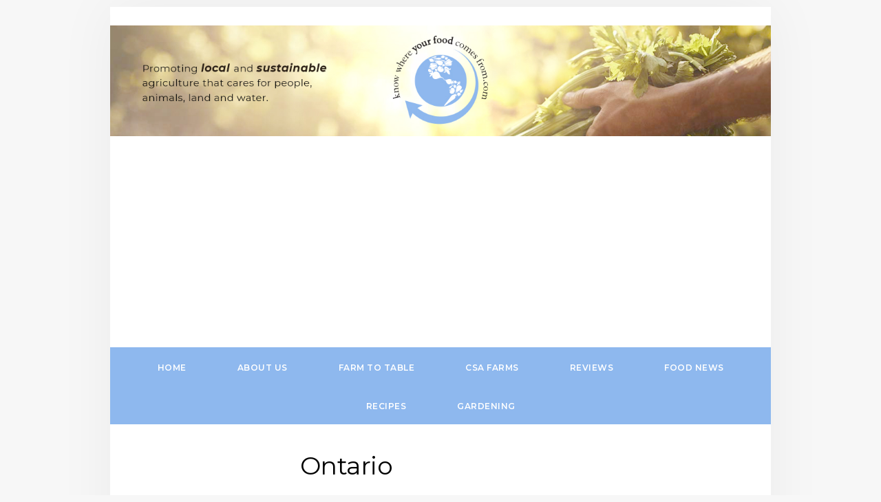

--- FILE ---
content_type: text/html; charset=utf-8
request_url: https://knowwhereyourfoodcomesfrom.com/farmers-markets-2/canada/ontario/
body_size: 20182
content:
<!DOCTYPE html>
<html lang="en-US">
<head>
<meta charset="UTF-8" />
<meta name="description" content="Ontario Toronto Farmers Markets" />
<meta name="keywords" content="Ontario Toronto Farmers Markets" />
<meta name="viewport" content="width=device-width, initial-scale=1" />
<title>Ontario Farmers Markets | #site_title</title>

<link rel="dns-prefetch" href="//fonts.googleapis.com" />
<link rel="dns-prefetch" href="//code.ionicframework.com" />
<link rel="alternate" type="application/rss+xml" title="knowwhereyourfoodcomesfrom.com &raquo; Feed" href="/feed/" />
<link rel="alternate" type="application/rss+xml" title="knowwhereyourfoodcomesfrom.com &raquo; Comments Feed" href="/comments/feed/" />
<link rel="canonical" href="/farmers-markets-2/canada/ontario/" />




<script type="text/javascript">
window._wpemojiSettings = {"baseUrl":"https:\/\/s.w.org\/images\/core\/emoji\/14.0.0\/72x72\/","ext":".png","svgUrl":"https:\/\/s.w.org\/images\/core\/emoji\/14.0.0\/svg\/","svgExt":".svg","source":{"concatemoji":"https:\/\/knowwhereyourfoodcomesfrom.com\/wp-includes\/js\/wp-emoji-release.min.js?ver=e9446bb1e8ae2cceb4ee2ab4f2345d1a"}};
/*! This file is auto-generated */
!function(i,n){var o,s,e;function c(e){try{var t={supportTests:e,timestamp:(new Date).valueOf()};sessionStorage.setItem(o,JSON.stringify(t))}catch(e){}}function p(e,t,n){e.clearRect(0,0,e.canvas.width,e.canvas.height),e.fillText(t,0,0);var t=new Uint32Array(e.getImageData(0,0,e.canvas.width,e.canvas.height).data),r=(e.clearRect(0,0,e.canvas.width,e.canvas.height),e.fillText(n,0,0),new Uint32Array(e.getImageData(0,0,e.canvas.width,e.canvas.height).data));return t.every(function(e,t){return e===r[t]})}function u(e,t,n){switch(t){case"flag":return n(e,"\ud83c\udff3\ufe0f\u200d\u26a7\ufe0f","\ud83c\udff3\ufe0f\u200b\u26a7\ufe0f")?!1:!n(e,"\ud83c\uddfa\ud83c\uddf3","\ud83c\uddfa\u200b\ud83c\uddf3")&&!n(e,"\ud83c\udff4\udb40\udc67\udb40\udc62\udb40\udc65\udb40\udc6e\udb40\udc67\udb40\udc7f","\ud83c\udff4\u200b\udb40\udc67\u200b\udb40\udc62\u200b\udb40\udc65\u200b\udb40\udc6e\u200b\udb40\udc67\u200b\udb40\udc7f");case"emoji":return!n(e,"\ud83e\udef1\ud83c\udffb\u200d\ud83e\udef2\ud83c\udfff","\ud83e\udef1\ud83c\udffb\u200b\ud83e\udef2\ud83c\udfff")}return!1}function f(e,t,n){var r="undefined"!=typeof WorkerGlobalScope&&self instanceof WorkerGlobalScope?new OffscreenCanvas(300,150):i.createElement("canvas"),a=r.getContext("2d",{willReadFrequently:!0}),o=(a.textBaseline="top",a.font="600 32px Arial",{});return e.forEach(function(e){o[e]=t(a,e,n)}),o}function t(e){var t=i.createElement("script");t.src=e,t.defer=!0,i.head.appendChild(t)}"undefined"!=typeof Promise&&(o="wpEmojiSettingsSupports",s=["flag","emoji"],n.supports={everything:!0,everythingExceptFlag:!0},e=new Promise(function(e){i.addEventListener("DOMContentLoaded",e,{once:!0})}),new Promise(function(t){var n=function(){try{var e=JSON.parse(sessionStorage.getItem(o));if("object"==typeof e&&"number"==typeof e.timestamp&&(new Date).valueOf()<e.timestamp+604800&&"object"==typeof e.supportTests)return e.supportTests}catch(e){}return null}();if(!n){if("undefined"!=typeof Worker&&"undefined"!=typeof OffscreenCanvas&&"undefined"!=typeof URL&&URL.createObjectURL&&"undefined"!=typeof Blob)try{var e="postMessage("+f.toString()+"("+[JSON.stringify(s),u.toString(),p.toString()].join(",")+"));",r=new Blob([e],{type:"text/javascript"}),a=new Worker(URL.createObjectURL(r),{name:"wpTestEmojiSupports"});return void(a.onmessage=function(e){c(n=e.data),a.terminate(),t(n)})}catch(e){}c(n=f(s,u,p))}t(n)}).then(function(e){for(var t in e)n.supports[t]=e[t],n.supports.everything=n.supports.everything&&n.supports[t],"flag"!==t&&(n.supports.everythingExceptFlag=n.supports.everythingExceptFlag&&n.supports[t]);n.supports.everythingExceptFlag=n.supports.everythingExceptFlag&&!n.supports.flag,n.DOMReady=!1,n.readyCallback=function(){n.DOMReady=!0}}).then(function(){return e}).then(function(){var e;n.supports.everything||(n.readyCallback(),(e=n.source||{}).concatemoji?t(e.concatemoji):e.wpemoji&&e.twemoji&&(t(e.twemoji),t(e.wpemoji)))}))}((window,document),window._wpemojiSettings);
</script>
<style type="text/css">
img.wp-smiley,
img.emoji {
	display: inline !important;
	border: none !important;
	box-shadow: none !important;
	height: 1em !important;
	width: 1em !important;
	margin: 0 0.07em !important;
	vertical-align: -0.1em !important;
	background: none !important;
	padding: 0 !important;
}
</style>
<link rel="stylesheet" id="daily-dish-pro-css" href="/wp-content/themes/daily-dish-pro/style.css?ver=2.0.0" type="text/css" media="all" />
<style id="daily-dish-pro-inline-css" type="text/css">


		a,
		p.entry-meta a:focus,
		p.entry-meta a:hover,
		.breadcrumb a:focus,
		.breadcrumb a:hover,
		.entry-title a:focus,
		.entry-title a:hover,
		.genesis-nav-menu a:focus,
		.genesis-nav-menu a:hover,
		.genesis-nav-menu .current-menu-item > a,
		.nav-primary .genesis-nav-menu .sub-menu a:focus,
		.nav-primary .genesis-nav-menu .sub-menu a:hover,
		.nav-secondary .genesis-nav-menu .sub-menu a:focus,
		.nav-secondary .genesis-nav-menu .sub-menu a:hover,
		.nav-secondary .genesis-nav-menu .sub-menu .current-menu-item > a:focus,
		.nav-secondary .genesis-nav-menu .sub-menu .current-menu-item > a:hover,
		.nav-secondary .genesis-nav-menu a:focus,
		.nav-secondary .genesis-nav-menu a:hover,
		.site-footer a:focus,
		.site-footer a:hover {
			color: #102a42;
		}

		@media only screen and ( max-width: 768px ) {
			.genesis-responsive-menu .genesis-nav-menu a:focus,
			.genesis-responsive-menu .genesis-nav-menu a:hover,
			.genesis-responsive-menu .genesis-nav-menu .sub-menu .menu-item a:focus,
			.genesis-responsive-menu .genesis-nav-menu .sub-menu .menu-item a:hover,
			.menu-toggle:focus,
			.menu-toggle:hover,
			.nav-primary .sub-menu-toggle:focus,
			.nav-primary .sub-menu-toggle:hover,
			.sub-menu-toggle:focus,
			.sub-menu-toggle:hover,
			#genesis-mobile-nav-primary:focus,
			#genesis-mobile-nav-primary:hover {
				color: #102a42;
			}
		}

		

		button:focus,
		button:hover,
		button.secondary,
		input[type="button"].secondary,
		input[type="button"]:focus,
		input[type="button"]:hover,
		input[type="reset"]:focus,
		input[type="reset"]:hover,
		input[type="reset"].secondary,
		input[type="submit"]:focus,
		input[type="submit"]:hover,
		input[type="submit"].secondary,
		.archive-pagination li a:focus,
		.archive-pagination li a:hover,
		.archive-pagination .active a,
		.button:focus,
		.button:hover,
		.button.secondary,
		.entry-content .button:focus,
		.entry-content .button:hover,
		.enews-widget input[type="submit"]:focus,
		.enews-widget input[type="submit"]:hover {
			background-color: #102a42;
			color: #ffffff;
		}

		.nav-primary .genesis-nav-menu .sub-menu a:focus,
		.nav-primary .genesis-nav-menu .sub-menu a:hover,
		.nav-primary .genesis-nav-menu .sub-menu .current-menu-item > a:focus,
		.nav-primary .genesis-nav-menu .sub-menu .current-menu-item > a:hover,
		.nav-secondary .genesis-nav-menu a:focus,
		.nav-secondary .genesis-nav-menu a:hover,
		.nav-secondary .genesis-nav-menu .current-menu-item > a,
		.nav-secondary .genesis-nav-menu .sub-menu .current-menu-item > a:focus,
		.nav-secondary .genesis-nav-menu .sub-menu .current-menu-item > a:hover {
			color: #102a42;
		}

		@media only screen and ( max-width: 768px ) {
			.nav-secondary.genesis-responsive-menu .genesis-nav-menu .sub-menu .menu-item a:focus,
			.nav-secondary.genesis-responsive-menu .genesis-nav-menu .sub-menu .menu-item a:hover,
			.nav-secondary .sub-menu-toggle:focus,
			.nav-secondary .sub-menu-toggle:hover,
			#genesis-mobile-nav-secondary:focus,
			#genesis-mobile-nav-secondary:hover {
				color: #102a42;
			}
		}
		
</style>
<link rel="stylesheet" id="wp-block-library-css" href="/wp-includes/css/dist/block-library/style.min.css?ver=e9446bb1e8ae2cceb4ee2ab4f2345d1a" type="text/css" media="all" />
<style id="classic-theme-styles-inline-css" type="text/css">
/*! This file is auto-generated */
.wp-block-button__link{color:#fff;background-color:#32373c;border-radius:9999px;box-shadow:none;text-decoration:none;padding:calc(.667em + 2px) calc(1.333em + 2px);font-size:1.125em}.wp-block-file__button{background:#32373c;color:#fff;text-decoration:none}
</style>
<style id="global-styles-inline-css" type="text/css">
body{--wp--preset--color--black: #000000;--wp--preset--color--cyan-bluish-gray: #abb8c3;--wp--preset--color--white: #ffffff;--wp--preset--color--pale-pink: #f78da7;--wp--preset--color--vivid-red: #cf2e2e;--wp--preset--color--luminous-vivid-orange: #ff6900;--wp--preset--color--luminous-vivid-amber: #fcb900;--wp--preset--color--light-green-cyan: #7bdcb5;--wp--preset--color--vivid-green-cyan: #00d084;--wp--preset--color--pale-cyan-blue: #8ed1fc;--wp--preset--color--vivid-cyan-blue: #0693e3;--wp--preset--color--vivid-purple: #9b51e0;--wp--preset--gradient--vivid-cyan-blue-to-vivid-purple: linear-gradient(135deg,rgba(6,147,227,1) 0%,rgb(155,81,224) 100%);--wp--preset--gradient--light-green-cyan-to-vivid-green-cyan: linear-gradient(135deg,rgb(122,220,180) 0%,rgb(0,208,130) 100%);--wp--preset--gradient--luminous-vivid-amber-to-luminous-vivid-orange: linear-gradient(135deg,rgba(252,185,0,1) 0%,rgba(255,105,0,1) 100%);--wp--preset--gradient--luminous-vivid-orange-to-vivid-red: linear-gradient(135deg,rgba(255,105,0,1) 0%,rgb(207,46,46) 100%);--wp--preset--gradient--very-light-gray-to-cyan-bluish-gray: linear-gradient(135deg,rgb(238,238,238) 0%,rgb(169,184,195) 100%);--wp--preset--gradient--cool-to-warm-spectrum: linear-gradient(135deg,rgb(74,234,220) 0%,rgb(151,120,209) 20%,rgb(207,42,186) 40%,rgb(238,44,130) 60%,rgb(251,105,98) 80%,rgb(254,248,76) 100%);--wp--preset--gradient--blush-light-purple: linear-gradient(135deg,rgb(255,206,236) 0%,rgb(152,150,240) 100%);--wp--preset--gradient--blush-bordeaux: linear-gradient(135deg,rgb(254,205,165) 0%,rgb(254,45,45) 50%,rgb(107,0,62) 100%);--wp--preset--gradient--luminous-dusk: linear-gradient(135deg,rgb(255,203,112) 0%,rgb(199,81,192) 50%,rgb(65,88,208) 100%);--wp--preset--gradient--pale-ocean: linear-gradient(135deg,rgb(255,245,203) 0%,rgb(182,227,212) 50%,rgb(51,167,181) 100%);--wp--preset--gradient--electric-grass: linear-gradient(135deg,rgb(202,248,128) 0%,rgb(113,206,126) 100%);--wp--preset--gradient--midnight: linear-gradient(135deg,rgb(2,3,129) 0%,rgb(40,116,252) 100%);--wp--preset--font-size--small: 13px;--wp--preset--font-size--medium: 20px;--wp--preset--font-size--large: 36px;--wp--preset--font-size--x-large: 42px;--wp--preset--spacing--20: 0.44rem;--wp--preset--spacing--30: 0.67rem;--wp--preset--spacing--40: 1rem;--wp--preset--spacing--50: 1.5rem;--wp--preset--spacing--60: 2.25rem;--wp--preset--spacing--70: 3.38rem;--wp--preset--spacing--80: 5.06rem;--wp--preset--shadow--natural: 6px 6px 9px rgba(0, 0, 0, 0.2);--wp--preset--shadow--deep: 12px 12px 50px rgba(0, 0, 0, 0.4);--wp--preset--shadow--sharp: 6px 6px 0px rgba(0, 0, 0, 0.2);--wp--preset--shadow--outlined: 6px 6px 0px -3px rgba(255, 255, 255, 1), 6px 6px rgba(0, 0, 0, 1);--wp--preset--shadow--crisp: 6px 6px 0px rgba(0, 0, 0, 1);}:where(.is-layout-flex){gap: 0.5em;}:where(.is-layout-grid){gap: 0.5em;}body .is-layout-flow > .alignleft{float: left;margin-inline-start: 0;margin-inline-end: 2em;}body .is-layout-flow > .alignright{float: right;margin-inline-start: 2em;margin-inline-end: 0;}body .is-layout-flow > .aligncenter{margin-left: auto !important;margin-right: auto !important;}body .is-layout-constrained > .alignleft{float: left;margin-inline-start: 0;margin-inline-end: 2em;}body .is-layout-constrained > .alignright{float: right;margin-inline-start: 2em;margin-inline-end: 0;}body .is-layout-constrained > .aligncenter{margin-left: auto !important;margin-right: auto !important;}body .is-layout-constrained > :where(:not(.alignleft):not(.alignright):not(.alignfull)){max-width: var(--wp--style--global--content-size);margin-left: auto !important;margin-right: auto !important;}body .is-layout-constrained > .alignwide{max-width: var(--wp--style--global--wide-size);}body .is-layout-flex{display: flex;}body .is-layout-flex{flex-wrap: wrap;align-items: center;}body .is-layout-flex > *{margin: 0;}body .is-layout-grid{display: grid;}body .is-layout-grid > *{margin: 0;}:where(.wp-block-columns.is-layout-flex){gap: 2em;}:where(.wp-block-columns.is-layout-grid){gap: 2em;}:where(.wp-block-post-template.is-layout-flex){gap: 1.25em;}:where(.wp-block-post-template.is-layout-grid){gap: 1.25em;}.has-black-color{color: var(--wp--preset--color--black) !important;}.has-cyan-bluish-gray-color{color: var(--wp--preset--color--cyan-bluish-gray) !important;}.has-white-color{color: var(--wp--preset--color--white) !important;}.has-pale-pink-color{color: var(--wp--preset--color--pale-pink) !important;}.has-vivid-red-color{color: var(--wp--preset--color--vivid-red) !important;}.has-luminous-vivid-orange-color{color: var(--wp--preset--color--luminous-vivid-orange) !important;}.has-luminous-vivid-amber-color{color: var(--wp--preset--color--luminous-vivid-amber) !important;}.has-light-green-cyan-color{color: var(--wp--preset--color--light-green-cyan) !important;}.has-vivid-green-cyan-color{color: var(--wp--preset--color--vivid-green-cyan) !important;}.has-pale-cyan-blue-color{color: var(--wp--preset--color--pale-cyan-blue) !important;}.has-vivid-cyan-blue-color{color: var(--wp--preset--color--vivid-cyan-blue) !important;}.has-vivid-purple-color{color: var(--wp--preset--color--vivid-purple) !important;}.has-black-background-color{background-color: var(--wp--preset--color--black) !important;}.has-cyan-bluish-gray-background-color{background-color: var(--wp--preset--color--cyan-bluish-gray) !important;}.has-white-background-color{background-color: var(--wp--preset--color--white) !important;}.has-pale-pink-background-color{background-color: var(--wp--preset--color--pale-pink) !important;}.has-vivid-red-background-color{background-color: var(--wp--preset--color--vivid-red) !important;}.has-luminous-vivid-orange-background-color{background-color: var(--wp--preset--color--luminous-vivid-orange) !important;}.has-luminous-vivid-amber-background-color{background-color: var(--wp--preset--color--luminous-vivid-amber) !important;}.has-light-green-cyan-background-color{background-color: var(--wp--preset--color--light-green-cyan) !important;}.has-vivid-green-cyan-background-color{background-color: var(--wp--preset--color--vivid-green-cyan) !important;}.has-pale-cyan-blue-background-color{background-color: var(--wp--preset--color--pale-cyan-blue) !important;}.has-vivid-cyan-blue-background-color{background-color: var(--wp--preset--color--vivid-cyan-blue) !important;}.has-vivid-purple-background-color{background-color: var(--wp--preset--color--vivid-purple) !important;}.has-black-border-color{border-color: var(--wp--preset--color--black) !important;}.has-cyan-bluish-gray-border-color{border-color: var(--wp--preset--color--cyan-bluish-gray) !important;}.has-white-border-color{border-color: var(--wp--preset--color--white) !important;}.has-pale-pink-border-color{border-color: var(--wp--preset--color--pale-pink) !important;}.has-vivid-red-border-color{border-color: var(--wp--preset--color--vivid-red) !important;}.has-luminous-vivid-orange-border-color{border-color: var(--wp--preset--color--luminous-vivid-orange) !important;}.has-luminous-vivid-amber-border-color{border-color: var(--wp--preset--color--luminous-vivid-amber) !important;}.has-light-green-cyan-border-color{border-color: var(--wp--preset--color--light-green-cyan) !important;}.has-vivid-green-cyan-border-color{border-color: var(--wp--preset--color--vivid-green-cyan) !important;}.has-pale-cyan-blue-border-color{border-color: var(--wp--preset--color--pale-cyan-blue) !important;}.has-vivid-cyan-blue-border-color{border-color: var(--wp--preset--color--vivid-cyan-blue) !important;}.has-vivid-purple-border-color{border-color: var(--wp--preset--color--vivid-purple) !important;}.has-vivid-cyan-blue-to-vivid-purple-gradient-background{background: var(--wp--preset--gradient--vivid-cyan-blue-to-vivid-purple) !important;}.has-light-green-cyan-to-vivid-green-cyan-gradient-background{background: var(--wp--preset--gradient--light-green-cyan-to-vivid-green-cyan) !important;}.has-luminous-vivid-amber-to-luminous-vivid-orange-gradient-background{background: var(--wp--preset--gradient--luminous-vivid-amber-to-luminous-vivid-orange) !important;}.has-luminous-vivid-orange-to-vivid-red-gradient-background{background: var(--wp--preset--gradient--luminous-vivid-orange-to-vivid-red) !important;}.has-very-light-gray-to-cyan-bluish-gray-gradient-background{background: var(--wp--preset--gradient--very-light-gray-to-cyan-bluish-gray) !important;}.has-cool-to-warm-spectrum-gradient-background{background: var(--wp--preset--gradient--cool-to-warm-spectrum) !important;}.has-blush-light-purple-gradient-background{background: var(--wp--preset--gradient--blush-light-purple) !important;}.has-blush-bordeaux-gradient-background{background: var(--wp--preset--gradient--blush-bordeaux) !important;}.has-luminous-dusk-gradient-background{background: var(--wp--preset--gradient--luminous-dusk) !important;}.has-pale-ocean-gradient-background{background: var(--wp--preset--gradient--pale-ocean) !important;}.has-electric-grass-gradient-background{background: var(--wp--preset--gradient--electric-grass) !important;}.has-midnight-gradient-background{background: var(--wp--preset--gradient--midnight) !important;}.has-small-font-size{font-size: var(--wp--preset--font-size--small) !important;}.has-medium-font-size{font-size: var(--wp--preset--font-size--medium) !important;}.has-large-font-size{font-size: var(--wp--preset--font-size--large) !important;}.has-x-large-font-size{font-size: var(--wp--preset--font-size--x-large) !important;}
.wp-block-navigation a:where(:not(.wp-element-button)){color: inherit;}
:where(.wp-block-post-template.is-layout-flex){gap: 1.25em;}:where(.wp-block-post-template.is-layout-grid){gap: 1.25em;}
:where(.wp-block-columns.is-layout-flex){gap: 2em;}:where(.wp-block-columns.is-layout-grid){gap: 2em;}
.wp-block-pullquote{font-size: 1.5em;line-height: 1.6;}
</style>
<link rel="stylesheet" id="mc4wp-form-basic-css" href="/wp-content/plugins/mailchimp-for-wp/assets/css/form-basic.css?ver=4.9.6" type="text/css" media="all" />
<link rel="stylesheet" id="daily-dish-google-fonts-css" href="//fonts.googleapis.com/css?family=Merriweather%3A300%2C400%7CMontserrat%3A400%2C600&#038;ver=2.0.0" type="text/css" media="all" />
<link rel="stylesheet" id="daily-dish-ionicons-css" href="//code.ionicframework.com/ionicons/2.0.1/css/ionicons.min.css?ver=2.0.0" type="text/css" media="all" />
<link rel="stylesheet" id="ppa-template-css" href="/wp-content/plugins/post-page-association-plugin/templates/title-excerpt-thumbnail.css?ver=e9446bb1e8ae2cceb4ee2ab4f2345d1a" type="text/css" media="all" />
<script type="text/javascript" src="/wp-content/plugins/google-analytics-premium/assets/js/frontend-gtag.min.js?ver=8.18" id="monsterinsights-frontend-script-js"></script>
<script data-cfasync="false" data-wpfc-render="false" type="text/javascript" id="monsterinsights-frontend-script-js-extra">/* <![CDATA[ */
var monsterinsights_frontend = {"js_events_tracking":"true","download_extensions":"doc,pdf,ppt,zip,xls,docx,pptx,xlsx","inbound_paths":"[{\"path\":\"\\\/go\\\/\",\"label\":\"affiliate\"},{\"path\":\"\\\/recommend\\\/\",\"label\":\"affiliate\"}]","home_url":"https:\/\/knowwhereyourfoodcomesfrom.com","hash_tracking":"false","v4_id":"G-CKF180S2PC"};/* ]]> */
</script>
<script type="text/javascript" src="/wp-includes/js/jquery/jquery.min.js?ver=3.7.0" id="jquery-core-js"></script>
<script type="text/javascript" src="/wp-includes/js/jquery/jquery-migrate.min.js?ver=3.4.1" id="jquery-migrate-js"></script>
<link rel="https://api.w.org/" href="/wp-json/" /><link rel="alternate" type="application/json" href="/wp-json/wp/v2/pages/3807" /><link rel="EditURI" type="application/rsd+xml" title="RSD" href="/xmlrpc.php?rsd" />
<link rel="alternate" type="application/json+oembed" href="/wp-json/oembed/1.0/embed?url=https%3A%2F%2Fknowwhereyourfoodcomesfrom.com%2Ffarmers-markets-2%2Fcanada%2Fontario%2F" />
<link rel="alternate" type="text/xml+oembed" href="/wp-json/oembed/1.0/embed?url=https%3A%2F%2Fknowwhereyourfoodcomesfrom.com%2Ffarmers-markets-2%2Fcanada%2Fontario%2F&#038;format=xml" />
<script type="text/javascript">
(function(url){
	if(/(?:Chrome\/26\.0\.1410\.63 Safari\/537\.31|WordfenceTestMonBot)/.test(navigator.userAgent)){ return; }
	var addEvent = function(evt, handler) {
		if (window.addEventListener) {
			document.addEventListener(evt, handler, false);
		} else if (window.attachEvent) {
			document.attachEvent('on' + evt, handler);
		}
	};
	var removeEvent = function(evt, handler) {
		if (window.removeEventListener) {
			document.removeEventListener(evt, handler, false);
		} else if (window.detachEvent) {
			document.detachEvent('on' + evt, handler);
		}
	};
	var evts = 'contextmenu dblclick drag dragend dragenter dragleave dragover dragstart drop keydown keypress keyup mousedown mousemove mouseout mouseover mouseup mousewheel scroll'.split(' ');
	var logHuman = function() {
		if (window.wfLogHumanRan) { return; }
		window.wfLogHumanRan = true;
		var wfscr = document.createElement('script');
		wfscr.type = 'text/javascript';
		wfscr.async = true;
		wfscr.src = url + '&r=' + Math.random();
		(document.getElementsByTagName('head')[0]||document.getElementsByTagName('body')[0]).appendChild(wfscr);
		for (var i = 0; i < evts.length; i++) {
			removeEvent(evts[i], logHuman);
		}
	};
	for (var i = 0; i < evts.length; i++) {
		addEvent(evts[i], logHuman);
	}
})('//knowwhereyourfoodcomesfrom.com/?wordfence_lh=1&hid=8E06F033F953921CCD174612773A7138');
</script><style type="text/css">.site-title a { background: url(/wp-content/uploads/2019/03/Banner.jpg) no-repeat !important; }</style>
<style type="text/css" id="custom-background-css">
body.custom-background { background-color: #f7f7f7; }
</style>
<link rel="icon" href="/wp-content/uploads/2015/10/cropped-kwyfcf-32x32.jpg" sizes="32x32" />
<link rel="icon" href="/wp-content/uploads/2015/10/cropped-kwyfcf-192x192.jpg" sizes="192x192" />
<link rel="apple-touch-icon" href="/wp-content/uploads/2015/10/cropped-kwyfcf-180x180.jpg" />
<meta name="msapplication-TileImage" content="https://knowwhereyourfoodcomesfrom.com/wp-content/uploads/2015/10/cropped-kwyfcf-270x270.jpg" />
<style type="text/css" id="wp-custom-css">
			/************************
 * Fonts
************************/
/* Chrome fix */
body > div {
	font-size: 1.6rem;
}

body {
	
	font-size: 16px;
	font-size: 1.6rem;
 font-weight:300;
	line-height:2
}




body,
.site-description{

	font-family: 'Merriweather', serif;
	
}

.genesis-nav-menu a,
.genesis-nav-menu .toggle-header-search,
.site-footer,
h1,
h2,
h3,
h4,
h5,
h6,
button,
input,
input[type="button"],
input[type="reset"],
input[type="submit"],
.button,
.entry-content .button
{
	
	font-family: 'Montserrat', sans-serif;
	
}
/************************
 * #featured-post-2
************************/


.widget-title{
	color:#102a42;
	font-weight:600
}
#featured-post-2 h2 a{
	color:#363435;
	font-weight:600;
	font-size:35px;
	text-transform:none
}

#featured-post-2 a img{
	width:100% !important
}

#featured-post-2 .post-info{
	font-size:14px;
	font-weight:300;
	color:#363435;
}
#featured-post-2 .more-link{
	display:block;
	color:#102a42;
	font-weight:500;
	margin:30px 0

}

#featured-post-2 .post{
	border-bottom:#f4f4f4 solid 1px;
	margin-bottom:30px
}
#featured-post-2 .post:last-child{
	border-bottom:none;
	margin-bottom:0
}
/************************
 * #featured-post-3
************************/
#featured-post-3 h2{
	margin-bottom:10px
}

#featured-post-3 h2 a{
	color:#363435;
	font-weight:600;
	font-size:22px;
	text-transform:none
}

#featured-post-3 a img{
	width:100% !important
}

#featured-post-3 .more-link{
	
	color:#8eb8ee;
	font-weight:500;
	margin:30px 0

}
#featured-post-3 .post-info{
	font-size:13px;
	font-weight:300;
	color:#363435;
	margin-bottom:10px
}
/************************
 * #featured-post-5
************************/
#featured-post-5 h2{
	margin-bottom:10px
}

#featured-post-5 h2 a{
	color:#363435;
	font-weight:600;
	font-size:22px;
	text-transform:none
}
#featured-post-5 .post-info{
	font-size:13px;
	font-weight:300;
	color:#363435;
	margin-bottom:10px
}
#featured-post-5 .post{
	
	margin-bottom:30px;
	padding-bottom:30px
}
#featured-post-5 .post:last-child{
	border-bottom:none;
	margin-bottom:0
}

/************************
 * before-footer-widgets
************************/

.before-footer-widgets{
	padding:0 5%
}

#genesis-footer-widgets{
	padding:50px 5%
}

#genesis-footer-widgets h2{
	font-size:15px;
	text-transform:none;
	line-height:1.8
}

#genesis-footer-widgets .post{
	border-bottom:#f4f4f4 solid 1px;
	margin-bottom:20px
}
#genesis-footer-widgets .post:last-child{
	border-bottom:none;
	margin-bottom:0
}

.search-form-input{
	font-size:12px;
}

.search-form ::-webkit-input-placeholder { /* Chrome/Opera/Safari */
  font-size:14px;
	color:#a89c94
}
.search-form  ::-moz-placeholder { /* Firefox 19+ */
  font-size:14px;
	color:#a89c94
}
.search-form :-ms-input-placeholder { /* IE 10+ */
  font-size:14px;
	color:#a89c94
}
.search-form :-moz-placeholder { /* Firefox 18- */
  font-size:14px;
	color:#a89c94
}
/************************
 * Sidebar
************************/
#genesis-sidebar-primary{
	font-size:14px
}
#genesis-sidebar-primary .rm_form_el_set{	
	width:100% !important;
}
#genesis-sidebar-primary .rm_form_el_set input{	
	font-size:14px;
}
#genesis-sidebar-primary .rm_form_el_set input[type="submit"]{	
	background:#8eb8ee
}


#genesis-sidebar-primary label{
	display:none
}

#genesis-sidebar-primary  ::-webkit-input-placeholder { /* Chrome/Opera/Safari */
  font-size:14px;
	color:#a89c94
}
#genesis-sidebar-primary   ::-moz-placeholder { /* Firefox 19+ */
  font-size:14px;
	color:#a89c94
}
#genesis-sidebar-primary  :-ms-input-placeholder { /* IE 10+ */
  font-size:14px;
	color:#a89c94
}#genesis-sidebar-primary  :-moz-placeholder { /* Firefox 18- */
  font-size:14px;
	color:#a89c94
}
/***********************
 * Before Header
************************/


/*
 * Before Header
*/

.before-header{
	background:#473629;
	max-width:100%
}

.before-header .wrap{
	max-width:1135px;
	margin:auto;
	padding:0
}

.before-header .wrap h3{
	background:none;
	text-align:left;
	color:#d2c77e;
	font-weight:bold;
	font-size:14px
}
.before-header .wrap #text-3{
	width:520px;
	float:left;
	margin-bottom:0;
	margin-top:15px;
	padding:0
}

.before-header .rm_form_message{
	color:#fff
}


.before-header .wrap label{
	display:none;
}

.before-header .rm_form_el_set{
	width:auto;
	padding:0;
}
.rm_form_el_email{
	width:85% !important;
}
.before-header form{
	border-bottom:#a89c94 solid 1px;
	float:left;
	width:300px;
	margin-left:20px;
	
}
.before-header .rm_form_el_email input{
	background:none;
	border:none;
	float:left;
	color:#a89c94;
	font-size:14px;
	padding:0;
	
}

.before-header #text-3 h3,
.before-header #media_image-2 h3
{	
	float:left;	
	text-align:left;
	padding:0;
}
.before-header #media_image-2 h3{
	margin:8px 15px 0 0;
}


.before-header #media_image-2{
	text-align:left; 
}

.before-header .textwidget{
	float:left;
	padding:0;
	margin:0
}
.before-header .rm_form_el_button input {
	background-color:transparent;
	background:url(/wp-content/uploads/2019/03/submit.png) center center no-repeat;
	width:15px !important;
	float:left;
	font-size:0;
	padding-bottom:10px;
	margin-top:-5px
}


.before-header .wrap #media_image-2{
	width:20%;
	float:right;
	margin-bottom:0;
	margin-top:9px;
}


.before-header ::-webkit-input-placeholder { /* Chrome/Opera/Safari */
  font-size:14px;
	color:#a89c94
}
.before-header  ::-moz-placeholder { /* Firefox 19+ */
  font-size:14px;
	color:#a89c94
}
.before-header :-ms-input-placeholder { /* IE 10+ */
  font-size:14px;
	color:#a89c94
}
.before-header :-moz-placeholder { /* Firefox 18- */
  font-size:14px;
	color:#a89c94
}

/************************
 * site container
************************/

.site-container{
	padding:0;
	margin-top:10px;
}
/************************
 * Header Image
************************/
.site-header{
	padding:0  ;
	float:left;
	width:100%;
}

.header-image .site-title > a {
    background-position: center !important;
    background-size: contain !important;
    display: block;
    height: 215px;
    margin: 0;
		float:left;
		width:100%;
    max-width: 1280px;
}

/************************
* Navigation
************************/

.nav-primary{
	border:none;
	background:#8eb8ee;
	float:left;
	width:100%;
}

.nav-primary a{
	color:#fff;
	padding-left:35px;
	padding-right:35px;
	font-weight:600
}
.nav-primary .current_page_item a{
	color:#102a42;
	border-bottom:#fff solid 1px;
}

.nav-primary .genesis-nav-menu .sub-menu a{
	background:#8EB8EE
}
.nav-primary .genesis-nav-menu .sub-menu::after{
	border-bottom-color:#7ea8de;
	
}

.nav-primary .genesis-nav-menu .sub-menu a:hover{
	background:#fff
}
/************************
 * common css
************************/
.site-inner{ 
	padding:2% 5%
}

.page .content .entry-header::after, .single .content .entry-header::after{
	margin-bottom:0
}
.post .entry-title{
	text-align:left;
	margin-bottom:20px;
	color: #363435;
font-weight: 600;
font-size: 35px;

}
.post .entry-meta{
	text-align:left;
	font-size: 14px;
	font-weight: 300;
	color: #363435;
	font-style:normal;
}

.wp-caption-text{
	font-size: 12px;
	font-weight: 300;
	color: #363435;
	font-style:normal;
	text-align:left;


}
.post figure{
	border: 1px solid #ddd;
	text-align: center;
	background-color: #f3f3f3;
	padding-top: 4px;
	margin: 10px;
		padding:1%;
	clear:both
}


/************************
 * Media Queries
************************/

@media only screen and (max-width: 1023px) {
	
.site-container{
	padding:0;
	margin-top:0;
}	
	
	
.before-header .wrap #media_image-2{
		width:150px;
		
	}
	
	.header-image .site-title > a{
		background-position: left center !important;
background-size: cover !important;
		background:url(/wp-content/uploads/2019/03/banner_img_mobile.jpg) !important;
	}	
	
}

@media only screen and (max-width: 600px) {
	
	.before-header .wrap #text-3{
		width:100% !important;
		margin-bottom:30px;
	}
	
		.before-header .wrap #media_image-2{
		width:100%;
			margin-bottom:20px;
		
	}
	
.header-image .site-title > a{
				background:url(/wp-content/uploads/2019/03/banner-xs2.jpg) center center !important;
	}	
	#featured-post-2 h2 a{
		
		font-size:22px;
		
	}
	
}

		</style>
<style id="wpforms-css-vars-root">
				:root {
					--wpforms-field-border-radius: 3px;
--wpforms-field-background-color: #ffffff;
--wpforms-field-border-color: rgba( 0, 0, 0, 0.25 );
--wpforms-field-text-color: rgba( 0, 0, 0, 0.7 );
--wpforms-label-color: rgba( 0, 0, 0, 0.85 );
--wpforms-label-sublabel-color: rgba( 0, 0, 0, 0.55 );
--wpforms-label-error-color: #d63637;
--wpforms-button-border-radius: 3px;
--wpforms-button-background-color: #066aab;
--wpforms-button-text-color: #ffffff;
--wpforms-field-size-input-height: 43px;
--wpforms-field-size-input-spacing: 15px;
--wpforms-field-size-font-size: 16px;
--wpforms-field-size-line-height: 19px;
--wpforms-field-size-padding-h: 14px;
--wpforms-field-size-checkbox-size: 16px;
--wpforms-field-size-sublabel-spacing: 5px;
--wpforms-field-size-icon-size: 1;
--wpforms-label-size-font-size: 16px;
--wpforms-label-size-line-height: 19px;
--wpforms-label-size-sublabel-font-size: 14px;
--wpforms-label-size-sublabel-line-height: 17px;
--wpforms-button-size-font-size: 17px;
--wpforms-button-size-height: 41px;
--wpforms-button-size-padding-h: 15px;
--wpforms-button-size-margin-top: 10px;

				}
			</style><script async src="https://pagead2.googlesyndication.com/pagead/js/adsbygoogle.js?client=ca-pub-9106721699865569"
     crossorigin="anonymous"></script></head>
<body class="page-template-default page page-id-3807 page-child parent-pageid-3799 custom-background custom-header header-image header-full-width content-sidebar genesis-breadcrumbs-hidden genesis-footer-widgets-hidden" itemscope itemtype="https://schema.org/WebPage"><div class="site-container"><ul class="genesis-skip-link"><li><a href="#genesis-nav-primary" class="screen-reader-shortcut"> Skip to primary navigation</a></li><li><a href="#genesis-content" class="screen-reader-shortcut"> Skip to main content</a></li><li><a href="#genesis-sidebar-primary" class="screen-reader-shortcut"> Skip to primary sidebar</a></li></ul><header class="site-header" itemscope itemtype="https://schema.org/WPHeader"><div class="wrap"><div class="title-area"><p class="site-title" itemprop="headline"><a href="/">knowwhereyourfoodcomesfrom.com</a></p></div></div><div style="text-align:center; margin:0 auto;">
	<script async src="https://pagead2.googlesyndication.com/pagead/js/adsbygoogle.js?client=ca-pub-9106721699865569"
	crossorigin="anonymous"></script>
	<!-- main_media23 -->
	<ins class="adsbygoogle"
	style="display:block; background-color:transparent;"
	data-ad-client="ca-pub-9106721699865569"
	data-ad-slot="5489125009"
	data-ad-format="auto"
	data-full-width-responsive="true"></ins>
	<script>
	(adsbygoogle = window.adsbygoogle || []).push({});
	</script>
</div></header><div class="menu-wrap"><nav class="nav-primary" aria-label="Main" itemscope itemtype="https://schema.org/SiteNavigationElement" id="genesis-nav-primary"><div class="wrap"><ul id="menu-main-menu" class="menu genesis-nav-menu menu-primary js-superfish"><li id="menu-item-26866" class="menu-item menu-item-type-custom menu-item-object-custom menu-item-home menu-item-26866"><a href="/" itemprop="url"><span itemprop="name">Home</span></a></li>
<li id="menu-item-26808" class="menu-item menu-item-type-post_type menu-item-object-page menu-item-has-children menu-item-26808"><a href="/about-us/" itemprop="url"><span itemprop="name">About Us</span></a>
<ul class="sub-menu">
<li id="menu-item-27289" class="menu-item menu-item-type-custom menu-item-object-custom menu-item-27289"><a href="/about-us/#mission_statement" itemprop="url"><span itemprop="name">Mission Statement</span></a></li>
<li id="menu-item-27290" class="menu-item menu-item-type-custom menu-item-object-custom menu-item-27290"><a href="/about-us/#adv_guidelnes" itemprop="url"><span itemprop="name">Advertising Guidelines</span></a></li>
<li id="menu-item-27291" class="menu-item menu-item-type-custom menu-item-object-custom menu-item-27291"><a href="/about-us/#contact_us" itemprop="url"><span itemprop="name">Contact Us</span></a></li>
<li id="menu-item-27292" class="menu-item menu-item-type-custom menu-item-object-custom menu-item-27292"><a href="/about-us/#benefits_corp" itemprop="url"><span itemprop="name">Benefit Corporation Reports</span></a></li>
</ul>
</li>
<li id="menu-item-26809" class="menu-item menu-item-type-post_type menu-item-object-page menu-item-has-children menu-item-26809"><a href="/farm-to-table-dining/" itemprop="url"><span itemprop="name">Farm to Table</span></a>
<ul class="sub-menu">
<li id="menu-item-27239" class="menu-item menu-item-type-post_type menu-item-object-page menu-item-has-children menu-item-27239"><a href="/dining/" itemprop="url"><span itemprop="name">Dining</span></a>
<ul class="sub-menu">
<li id="menu-item-27245" class="menu-item menu-item-type-post_type menu-item-object-page menu-item-has-children menu-item-27245"><a href="/northeast/" itemprop="url"><span itemprop="name">Northeast</span></a>
<ul class="sub-menu">
<li id="menu-item-150" class="menu-item menu-item-type-post_type menu-item-object-page menu-item-150"><a href="/northeast/connecticut/" itemprop="url"><span itemprop="name">Connecticut</span></a></li>
<li id="menu-item-16301" class="menu-item menu-item-type-post_type menu-item-object-page menu-item-16301"><a href="/northeast/delaware/" itemprop="url"><span itemprop="name">Delaware</span></a></li>
<li id="menu-item-203" class="menu-item menu-item-type-post_type menu-item-object-page menu-item-203"><a href="/northeast/maine/" itemprop="url"><span itemprop="name">Maine</span></a></li>
<li id="menu-item-1378" class="menu-item menu-item-type-post_type menu-item-object-page menu-item-1378"><a href="/northeast/maryland/" itemprop="url"><span itemprop="name">Maryland</span></a></li>
<li id="menu-item-93" class="menu-item menu-item-type-post_type menu-item-object-page menu-item-93"><a href="/northeast/massachusetts/" itemprop="url"><span itemprop="name">Massachusetts</span></a></li>
<li id="menu-item-1247" class="menu-item menu-item-type-post_type menu-item-object-page menu-item-1247"><a href="/northeast/new-hampshire/" itemprop="url"><span itemprop="name">New Hampshire</span></a></li>
<li id="menu-item-366" class="menu-item menu-item-type-post_type menu-item-object-page menu-item-366"><a href="/northeast/new-jersey/" itemprop="url"><span itemprop="name">New Jersey</span></a></li>
<li id="menu-item-101" class="menu-item menu-item-type-post_type menu-item-object-page menu-item-101"><a href="/northeast/new-york-state-other-than-new-york-city/" itemprop="url"><span itemprop="name">New York (other than New York City)</span></a></li>
<li id="menu-item-35420" class="menu-item menu-item-type-post_type menu-item-object-page menu-item-35420"><a href="/northeast/new-york-city-the-five-boroughs-manhattan-brooklyn-bronx-queens-staten-island/" itemprop="url"><span itemprop="name">New York City (the Five Boroughs: Manhattan, Brooklyn, Bronx, Queens &#038; Staten Island)</span></a></li>
<li id="menu-item-210" class="menu-item menu-item-type-post_type menu-item-object-page menu-item-210"><a href="/northeast/pennsylvania/" itemprop="url"><span itemprop="name">Pennsylvania</span></a></li>
<li id="menu-item-338" class="menu-item menu-item-type-post_type menu-item-object-page menu-item-338"><a href="/northeast/rhode-island/" itemprop="url"><span itemprop="name">Rhode Island</span></a></li>
<li id="menu-item-129" class="menu-item menu-item-type-post_type menu-item-object-page menu-item-129"><a href="/northeast/vermont/" itemprop="url"><span itemprop="name">Vermont</span></a></li>
<li id="menu-item-190" class="menu-item menu-item-type-post_type menu-item-object-page menu-item-190"><a href="/northeast/washington-d-c/" itemprop="url"><span itemprop="name">Washington, D.C.</span></a></li>
<li id="menu-item-2401" class="menu-item menu-item-type-post_type menu-item-object-page menu-item-2401"><a href="/northeast/west-virginia/" itemprop="url"><span itemprop="name">West Virginia</span></a></li>
</ul>
</li>
<li id="menu-item-288" class="menu-item menu-item-type-post_type menu-item-object-page menu-item-has-children menu-item-288"><a href="/dining/southeast/" itemprop="url"><span itemprop="name">Southeast</span></a>
<ul class="sub-menu">
<li id="menu-item-2083" class="menu-item menu-item-type-post_type menu-item-object-page menu-item-2083"><a href="/dining/southeast/alabama/" itemprop="url"><span itemprop="name">Alabama</span></a></li>
<li id="menu-item-2588" class="menu-item menu-item-type-post_type menu-item-object-page menu-item-2588"><a href="/dining/southeast/arkansas/" itemprop="url"><span itemprop="name">Arkansas</span></a></li>
<li id="menu-item-299" class="menu-item menu-item-type-post_type menu-item-object-page menu-item-299"><a href="/dining/southeast/florida/" itemprop="url"><span itemprop="name">Florida</span></a></li>
<li id="menu-item-295" class="menu-item menu-item-type-post_type menu-item-object-page menu-item-295"><a href="/dining/southeast/georgia/" itemprop="url"><span itemprop="name">Georgia</span></a></li>
<li id="menu-item-532" class="menu-item menu-item-type-post_type menu-item-object-page menu-item-532"><a href="/dining/southeast/kentucky/" itemprop="url"><span itemprop="name">Kentucky</span></a></li>
<li id="menu-item-422" class="menu-item menu-item-type-post_type menu-item-object-page menu-item-422"><a href="/dining/southeast/louisiana/" itemprop="url"><span itemprop="name">Louisiana</span></a></li>
<li id="menu-item-515" class="menu-item menu-item-type-post_type menu-item-object-page menu-item-515"><a href="/dining/southeast/mississippi/" itemprop="url"><span itemprop="name">Mississippi</span></a></li>
<li id="menu-item-291" class="menu-item menu-item-type-post_type menu-item-object-page menu-item-291"><a href="/dining/southeast/north-carolina/" itemprop="url"><span itemprop="name">North Carolina</span></a></li>
<li id="menu-item-1339" class="menu-item menu-item-type-post_type menu-item-object-page menu-item-1339"><a href="/dining/southeast/south-carolina/" itemprop="url"><span itemprop="name">South Carolina</span></a></li>
<li id="menu-item-303" class="menu-item menu-item-type-post_type menu-item-object-page menu-item-303"><a href="/dining/southeast/tennessee/" itemprop="url"><span itemprop="name">Tennessee</span></a></li>
<li id="menu-item-406" class="menu-item menu-item-type-post_type menu-item-object-page menu-item-406"><a href="/dining/southeast/virginia/" itemprop="url"><span itemprop="name">Virginia</span></a></li>
</ul>
</li>
<li id="menu-item-15272" class="menu-item menu-item-type-post_type menu-item-object-page menu-item-has-children menu-item-15272"><a href="/dining/midwest-2/" itemprop="url"><span itemprop="name">Midwest</span></a>
<ul class="sub-menu">
<li id="menu-item-320" class="menu-item menu-item-type-post_type menu-item-object-page menu-item-320"><a href="/dining/midwest-2/illinois/" itemprop="url"><span itemprop="name">Illinois</span></a></li>
<li id="menu-item-495" class="menu-item menu-item-type-post_type menu-item-object-page menu-item-495"><a href="/dining/midwest-2/indiana/" itemprop="url"><span itemprop="name">Indiana</span></a></li>
<li id="menu-item-2464" class="menu-item menu-item-type-post_type menu-item-object-page menu-item-2464"><a href="/dining/midwest-2/iowa/" itemprop="url"><span itemprop="name">Iowa</span></a></li>
<li id="menu-item-489" class="menu-item menu-item-type-post_type menu-item-object-page menu-item-489"><a href="/dining/midwest-2/kansas/" itemprop="url"><span itemprop="name">Kansas</span></a></li>
<li id="menu-item-399" class="menu-item menu-item-type-post_type menu-item-object-page menu-item-399"><a href="/dining/midwest-2/michigan/" itemprop="url"><span itemprop="name">Michigan</span></a></li>
<li id="menu-item-394" class="menu-item menu-item-type-post_type menu-item-object-page menu-item-394"><a href="/dining/midwest-2/minnesota/" itemprop="url"><span itemprop="name">Minnesota</span></a></li>
<li id="menu-item-457" class="menu-item menu-item-type-post_type menu-item-object-page menu-item-457"><a href="/dining/midwest-2/missouri/" itemprop="url"><span itemprop="name">Missouri</span></a></li>
<li id="menu-item-2528" class="menu-item menu-item-type-post_type menu-item-object-page menu-item-2528"><a href="/dining/midwest-2/nebraska/" itemprop="url"><span itemprop="name">Nebraska</span></a></li>
<li id="menu-item-527" class="menu-item menu-item-type-post_type menu-item-object-page menu-item-527"><a href="/dining/midwest-2/north-dakota/" itemprop="url"><span itemprop="name">North Dakota</span></a></li>
<li id="menu-item-464" class="menu-item menu-item-type-post_type menu-item-object-page menu-item-464"><a href="/dining/midwest-2/ohio/" itemprop="url"><span itemprop="name">Ohio</span></a></li>
<li id="menu-item-521" class="menu-item menu-item-type-post_type menu-item-object-page menu-item-521"><a href="/dining/midwest-2/south-dakota/" itemprop="url"><span itemprop="name">South Dakota</span></a></li>
<li id="menu-item-332" class="menu-item menu-item-type-post_type menu-item-object-page menu-item-332"><a href="/dining/midwest-2/wisconsin/" itemprop="url"><span itemprop="name">Wisconsin</span></a></li>
</ul>
</li>
<li id="menu-item-342" class="menu-item menu-item-type-post_type menu-item-object-page menu-item-has-children menu-item-342"><a href="/dining/southwest/" itemprop="url"><span itemprop="name">Southwest</span></a>
<ul class="sub-menu">
<li id="menu-item-554" class="menu-item menu-item-type-post_type menu-item-object-page menu-item-554"><a href="/dining/southwest/arizona/" itemprop="url"><span itemprop="name">Arizona</span></a></li>
<li id="menu-item-411" class="menu-item menu-item-type-post_type menu-item-object-page menu-item-411"><a href="/dining/southwest/new-mexico/" itemprop="url"><span itemprop="name">New Mexico</span></a></li>
<li id="menu-item-2434" class="menu-item menu-item-type-post_type menu-item-object-page menu-item-2434"><a href="/dining/southwest/oklahoma/" itemprop="url"><span itemprop="name">Oklahoma</span></a></li>
<li id="menu-item-345" class="menu-item menu-item-type-post_type menu-item-object-page menu-item-345"><a href="/dining/southwest/texas/" itemprop="url"><span itemprop="name">Texas</span></a></li>
</ul>
</li>
<li id="menu-item-90" class="menu-item menu-item-type-post_type menu-item-object-page menu-item-has-children menu-item-90"><a href="/dining/western-region/" itemprop="url"><span itemprop="name">Western Region</span></a>
<ul class="sub-menu">
<li id="menu-item-4734" class="menu-item menu-item-type-post_type menu-item-object-page menu-item-4734"><a href="/dining/western-region/alaska/" itemprop="url"><span itemprop="name">Alaska</span></a></li>
<li id="menu-item-159" class="menu-item menu-item-type-post_type menu-item-object-page menu-item-159"><a href="/dining/western-region/california/" itemprop="url"><span itemprop="name">California</span></a></li>
<li id="menu-item-263" class="menu-item menu-item-type-post_type menu-item-object-page menu-item-263"><a href="/dining/western-region/colorado/" itemprop="url"><span itemprop="name">Colorado</span></a></li>
<li id="menu-item-435" class="menu-item menu-item-type-post_type menu-item-object-page menu-item-435"><a href="/dining/western-region/hawaii/" itemprop="url"><span itemprop="name">Hawaii</span></a></li>
<li id="menu-item-10668" class="menu-item menu-item-type-post_type menu-item-object-page menu-item-10668"><a href="/dining/western-region/idaho/" itemprop="url"><span itemprop="name">Idaho</span></a></li>
<li id="menu-item-417" class="menu-item menu-item-type-post_type menu-item-object-page menu-item-417"><a href="/dining/western-region/montana/" itemprop="url"><span itemprop="name">Montana</span></a></li>
<li id="menu-item-2761" class="menu-item menu-item-type-post_type menu-item-object-page menu-item-2761"><a href="/dining/western-region/nevada/" itemprop="url"><span itemprop="name">Nevada</span></a></li>
<li id="menu-item-269" class="menu-item menu-item-type-post_type menu-item-object-page menu-item-269"><a href="/dining/western-region/oregon/" itemprop="url"><span itemprop="name">Oregon</span></a></li>
<li id="menu-item-564" class="menu-item menu-item-type-post_type menu-item-object-page menu-item-564"><a href="/dining/western-region/utah/" itemprop="url"><span itemprop="name">Utah</span></a></li>
<li id="menu-item-249" class="menu-item menu-item-type-post_type menu-item-object-page menu-item-249"><a href="/dining/western-region/washington/" itemprop="url"><span itemprop="name">Washington</span></a></li>
<li id="menu-item-5544" class="menu-item menu-item-type-post_type menu-item-object-page menu-item-5544"><a href="/dining/western-region/wyoming/" itemprop="url"><span itemprop="name">Wyoming</span></a></li>
</ul>
</li>
<li id="menu-item-12002" class="menu-item menu-item-type-post_type menu-item-object-page menu-item-12002"><a href="/dining/puerto-rico/" itemprop="url"><span itemprop="name">Puerto Rico</span></a></li>
<li id="menu-item-633" class="menu-item menu-item-type-post_type menu-item-object-page menu-item-has-children menu-item-633"><a href="/dining/canada/" itemprop="url"><span itemprop="name">Canada</span></a>
<ul class="sub-menu">
<li id="menu-item-2887" class="menu-item menu-item-type-post_type menu-item-object-page menu-item-2887"><a href="/dining/canada/alberta/" itemprop="url"><span itemprop="name">Alberta</span></a></li>
<li id="menu-item-639" class="menu-item menu-item-type-post_type menu-item-object-page menu-item-639"><a href="/dining/canada/british-columbia/" itemprop="url"><span itemprop="name">British Columbia</span></a></li>
<li id="menu-item-11482" class="menu-item menu-item-type-post_type menu-item-object-page menu-item-11482"><a href="/dining/canada/manitoba/" itemprop="url"><span itemprop="name">Manitoba</span></a></li>
<li id="menu-item-3530" class="menu-item menu-item-type-post_type menu-item-object-page menu-item-3530"><a href="/dining/canada/new-brunswick/" itemprop="url"><span itemprop="name">New Brunswick</span></a></li>
<li id="menu-item-12678" class="menu-item menu-item-type-post_type menu-item-object-page menu-item-12678"><a href="/dining/canada/newfoundland/" itemprop="url"><span itemprop="name">Newfoundland</span></a></li>
<li id="menu-item-2883" class="menu-item menu-item-type-post_type menu-item-object-page menu-item-2883"><a href="/dining/canada/nova-scotia/" itemprop="url"><span itemprop="name">Nova Scotia</span></a></li>
<li id="menu-item-650" class="menu-item menu-item-type-post_type menu-item-object-page menu-item-650"><a href="/dining/canada/ontario/" itemprop="url"><span itemprop="name">Ontario</span></a></li>
<li id="menu-item-12242" class="menu-item menu-item-type-post_type menu-item-object-page menu-item-12242"><a href="/dining/canada/prince-edward-island/" itemprop="url"><span itemprop="name">Prince Edward Island</span></a></li>
<li id="menu-item-635" class="menu-item menu-item-type-post_type menu-item-object-page menu-item-635"><a href="/dining/canada/quebec/" itemprop="url"><span itemprop="name">Quebec</span></a></li>
<li id="menu-item-17124" class="menu-item menu-item-type-post_type menu-item-object-page menu-item-17124"><a href="/dining/canada/saskatchewan/" itemprop="url"><span itemprop="name">Saskatchewan</span></a></li>
</ul>
</li>
<li id="menu-item-5787" class="menu-item menu-item-type-post_type menu-item-object-page menu-item-has-children menu-item-5787"><a href="/dining/europe/" itemprop="url"><span itemprop="name">Europe</span></a>
<ul class="sub-menu">
<li id="menu-item-5994" class="menu-item menu-item-type-post_type menu-item-object-page menu-item-5994"><a href="/dining/europe/denmark/" itemprop="url"><span itemprop="name">Denmark</span></a></li>
<li id="menu-item-5793" class="menu-item menu-item-type-post_type menu-item-object-page menu-item-5793"><a href="/dining/europe/england/" itemprop="url"><span itemprop="name">England</span></a></li>
<li id="menu-item-9945" class="menu-item menu-item-type-post_type menu-item-object-page menu-item-9945"><a href="/dining/europe/france/" itemprop="url"><span itemprop="name">France</span></a></li>
<li id="menu-item-5789" class="menu-item menu-item-type-post_type menu-item-object-page menu-item-5789"><a href="/dining/europe/ireland/" itemprop="url"><span itemprop="name">Ireland</span></a></li>
<li id="menu-item-16411" class="menu-item menu-item-type-post_type menu-item-object-page menu-item-16411"><a href="/dining/europe/italy/" itemprop="url"><span itemprop="name">Italy</span></a></li>
<li id="menu-item-7939" class="menu-item menu-item-type-post_type menu-item-object-page menu-item-7939"><a href="/dining/europe/netherlands/" itemprop="url"><span itemprop="name">Netherlands</span></a></li>
<li id="menu-item-18772" class="menu-item menu-item-type-post_type menu-item-object-page menu-item-18772"><a href="/dining/europe/northern-ireland/" itemprop="url"><span itemprop="name">Northern Ireland</span></a></li>
<li id="menu-item-9502" class="menu-item menu-item-type-post_type menu-item-object-page menu-item-9502"><a href="/dining/europe/scotland/" itemprop="url"><span itemprop="name">Scotland</span></a></li>
<li id="menu-item-16106" class="menu-item menu-item-type-post_type menu-item-object-page menu-item-16106"><a href="/dining/europe/sweden/" itemprop="url"><span itemprop="name">Sweden</span></a></li>
<li id="menu-item-10363" class="menu-item menu-item-type-post_type menu-item-object-page menu-item-10363"><a href="/dining/europe/wales/" itemprop="url"><span itemprop="name">Wales</span></a></li>
</ul>
</li>
<li id="menu-item-6000" class="menu-item menu-item-type-post_type menu-item-object-page menu-item-has-children menu-item-6000"><a href="/dining/australia/" itemprop="url"><span itemprop="name">Australia</span></a>
<ul class="sub-menu">
<li id="menu-item-12063" class="menu-item menu-item-type-post_type menu-item-object-page menu-item-12063"><a href="/dining/australia/australian-capital-territory-act/" itemprop="url"><span itemprop="name">Australian Capital Territory (ACT)</span></a></li>
<li id="menu-item-6013" class="menu-item menu-item-type-post_type menu-item-object-page menu-item-6013"><a href="/dining/australia/new-south-wales/" itemprop="url"><span itemprop="name">New South Wales</span></a></li>
<li id="menu-item-6003" class="menu-item menu-item-type-post_type menu-item-object-page menu-item-6003"><a href="/dining/australia/queensland/" itemprop="url"><span itemprop="name">Queensland</span></a></li>
<li id="menu-item-17030" class="menu-item menu-item-type-post_type menu-item-object-page menu-item-17030"><a href="/dining/australia/south-australia/" itemprop="url"><span itemprop="name">South Australia</span></a></li>
<li id="menu-item-14350" class="menu-item menu-item-type-post_type menu-item-object-page menu-item-14350"><a href="/dining/australia/tasmania/" itemprop="url"><span itemprop="name">Tasmania</span></a></li>
<li id="menu-item-6007" class="menu-item menu-item-type-post_type menu-item-object-page menu-item-6007"><a href="/dining/australia/victoria/" itemprop="url"><span itemprop="name">Victoria</span></a></li>
<li id="menu-item-11274" class="menu-item menu-item-type-post_type menu-item-object-page menu-item-11274"><a href="/dining/australia/western-australia/" itemprop="url"><span itemprop="name">Western Australia</span></a></li>
</ul>
</li>
<li id="menu-item-10917" class="menu-item menu-item-type-post_type menu-item-object-page menu-item-10917"><a href="/dining/new-zealand/" itemprop="url"><span itemprop="name">New Zealand</span></a></li>
<li id="menu-item-11439" class="menu-item menu-item-type-post_type menu-item-object-page menu-item-11439"><a href="/dining/mexico/" itemprop="url"><span itemprop="name">Mexico</span></a></li>
</ul>
</li>
<li id="menu-item-27240" class="menu-item menu-item-type-post_type menu-item-object-page menu-item-27240"><a href="/dining-on-the-farm-or-in-the-garden/" itemprop="url"><span itemprop="name">Dining On The Farm</span></a></li>
<li id="menu-item-27241" class="menu-item menu-item-type-post_type menu-item-object-page current-page-ancestor menu-item-has-children current-menu-ancestor current_page_ancestor menu-item-27241"><a href="/farmers-markets-2/" itemprop="url"><span itemprop="name">Farmers Markets</span></a>
<ul class="sub-menu">
<li id="menu-item-29214" class="menu-item menu-item-type-post_type menu-item-object-page current-page-ancestor current-menu-parent current-page-parent current_page_parent menu-item-has-children current-menu-ancestor current_page_ancestor current-menu-parent current_page_parent menu-item-29214"><a href="/farmers-markets-2/canada/" itemprop="url"><span itemprop="name">Canada</span></a>
<ul class="sub-menu">
<li id="menu-item-3815" class="menu-item menu-item-type-post_type menu-item-object-page menu-item-3815"><a href="/farmers-markets-2/canada/alberta/" itemprop="url"><span itemprop="name">Alberta</span></a></li>
<li id="menu-item-3802" class="menu-item menu-item-type-post_type menu-item-object-page menu-item-3802"><a href="/farmers-markets-2/canada/british-columbia/" itemprop="url"><span itemprop="name">British Columbia</span></a></li>
<li id="menu-item-3827" class="menu-item menu-item-type-post_type menu-item-object-page menu-item-3827"><a href="/farmers-markets-2/canada/manitoba/" itemprop="url"><span itemprop="name">Manitoba</span></a></li>
<li id="menu-item-3838" class="menu-item menu-item-type-post_type menu-item-object-page menu-item-3838"><a href="/farmers-markets-2/canada/new-brunswick/" itemprop="url"><span itemprop="name">New Brunswick</span></a></li>
<li id="menu-item-4383" class="menu-item menu-item-type-post_type menu-item-object-page menu-item-4383"><a href="/farmers-markets-2/canada/newfoundland-and-labrador/" itemprop="url"><span itemprop="name">Newfoundland and Labrador</span></a></li>
<li id="menu-item-3822" class="menu-item menu-item-type-post_type menu-item-object-page menu-item-3822"><a href="/farmers-markets-2/canada/nova-scotia/" itemprop="url"><span itemprop="name">Nova Scotia</span></a></li>
<li id="menu-item-3807" class="menu-item menu-item-type-post_type menu-item-object-page current-menu-item page_item page-item-3807 current_page_item menu-item-3807"><a href="/farmers-markets-2/canada/ontario/" aria-current="page" itemprop="url"><span itemprop="name">Ontario</span></a></li>
<li id="menu-item-4389" class="menu-item menu-item-type-post_type menu-item-object-page menu-item-4389"><a href="/farmers-markets-2/canada/prince-edward-island/" itemprop="url"><span itemprop="name">Prince Edward Island</span></a></li>
<li id="menu-item-3844" class="menu-item menu-item-type-post_type menu-item-object-page menu-item-3844"><a href="/farmers-markets-2/canada/quebec/" itemprop="url"><span itemprop="name">Quebec</span></a></li>
<li id="menu-item-3831" class="menu-item menu-item-type-post_type menu-item-object-page menu-item-3831"><a href="/farmers-markets-2/canada/saskatchewan-2/" itemprop="url"><span itemprop="name">Saskatchewan</span></a></li>
</ul>
</li>
<li id="menu-item-29219" class="menu-item menu-item-type-post_type menu-item-object-page menu-item-has-children menu-item-29219"><a href="/farmers-markets-2/northeast/" itemprop="url"><span itemprop="name">Northeast</span></a>
<ul class="sub-menu">
<li id="menu-item-3384" class="menu-item menu-item-type-post_type menu-item-object-page menu-item-3384"><a href="/farmers-markets-2/northeast/connecticut/" itemprop="url"><span itemprop="name">Connecticut</span></a></li>
<li id="menu-item-3522" class="menu-item menu-item-type-post_type menu-item-object-page menu-item-3522"><a href="/farmers-markets-2/northeast/delaware/" itemprop="url"><span itemprop="name">Delaware</span></a></li>
<li id="menu-item-3461" class="menu-item menu-item-type-post_type menu-item-object-page menu-item-3461"><a href="/farmers-markets-2/northeast/maine/" itemprop="url"><span itemprop="name">Maine</span></a></li>
<li id="menu-item-3560" class="menu-item menu-item-type-post_type menu-item-object-page menu-item-3560"><a href="/farmers-markets-2/northeast/maryland/" itemprop="url"><span itemprop="name">Maryland</span></a></li>
<li id="menu-item-3156" class="menu-item menu-item-type-post_type menu-item-object-page menu-item-3156"><a href="/farmers-markets-2/northeast/massachusetts/" itemprop="url"><span itemprop="name">Massachusetts</span></a></li>
<li id="menu-item-3316" class="menu-item menu-item-type-post_type menu-item-object-page menu-item-3316"><a href="/farmers-markets-2/northeast/new-hampshire/" itemprop="url"><span itemprop="name">New Hampshire</span></a></li>
<li id="menu-item-3472" class="menu-item menu-item-type-post_type menu-item-object-page menu-item-3472"><a href="/farmers-markets-2/northeast/new-jersey/" itemprop="url"><span itemprop="name">New Jersey</span></a></li>
<li id="menu-item-3074" class="menu-item menu-item-type-post_type menu-item-object-page menu-item-3074"><a href="/farmers-markets-2/northeast/new-york/" itemprop="url"><span itemprop="name">New York</span></a></li>
<li id="menu-item-3491" class="menu-item menu-item-type-post_type menu-item-object-page menu-item-3491"><a href="/farmers-markets-2/northeast/pennsylvania/" itemprop="url"><span itemprop="name">Pennsylvania</span></a></li>
<li id="menu-item-3451" class="menu-item menu-item-type-post_type menu-item-object-page menu-item-3451"><a href="/farmers-markets-2/northeast/rhode-island/" itemprop="url"><span itemprop="name">Rhode Island</span></a></li>
<li id="menu-item-3243" class="menu-item menu-item-type-post_type menu-item-object-page menu-item-3243"><a href="/farmers-markets-2/northeast/vermont/" itemprop="url"><span itemprop="name">Vermont</span></a></li>
<li id="menu-item-3554" class="menu-item menu-item-type-post_type menu-item-object-page menu-item-3554"><a href="/farmers-markets-2/northeast/washington-dc/" itemprop="url"><span itemprop="name">Washington, DC</span></a></li>
<li id="menu-item-3577" class="menu-item menu-item-type-post_type menu-item-object-page menu-item-3577"><a href="/farmers-markets-2/northeast/west-virginia/" itemprop="url"><span itemprop="name">West Virginia</span></a></li>
</ul>
</li>
<li id="menu-item-29218" class="menu-item menu-item-type-post_type menu-item-object-page menu-item-has-children menu-item-29218"><a href="/farmers-markets-2/southeast/" itemprop="url"><span itemprop="name">Southeast</span></a>
<ul class="sub-menu">
<li id="menu-item-4674" class="menu-item menu-item-type-post_type menu-item-object-page menu-item-4674"><a href="/farmers-markets-2/southeast/alabama/" itemprop="url"><span itemprop="name">Alabama</span></a></li>
<li id="menu-item-4623" class="menu-item menu-item-type-post_type menu-item-object-page menu-item-4623"><a href="/farmers-markets-2/southeast/arkansas/" itemprop="url"><span itemprop="name">Arkansas</span></a></li>
<li id="menu-item-3928" class="menu-item menu-item-type-post_type menu-item-object-page menu-item-3928"><a href="/farmers-markets-2/southeast/florida/" itemprop="url"><span itemprop="name">Florida</span></a></li>
<li id="menu-item-3951" class="menu-item menu-item-type-post_type menu-item-object-page menu-item-3951"><a href="/farmers-markets-2/southeast/georgia/" itemprop="url"><span itemprop="name">Georgia</span></a></li>
<li id="menu-item-4583" class="menu-item menu-item-type-post_type menu-item-object-page menu-item-4583"><a href="/farmers-markets-2/southeast/kentucky/" itemprop="url"><span itemprop="name">Kentucky</span></a></li>
<li id="menu-item-4441" class="menu-item menu-item-type-post_type menu-item-object-page menu-item-4441"><a href="/farmers-markets-2/southeast/louisiana/" itemprop="url"><span itemprop="name">Louisiana</span></a></li>
<li id="menu-item-4705" class="menu-item menu-item-type-post_type menu-item-object-page menu-item-4705"><a href="/farmers-markets-2/southeast/mississippi/" itemprop="url"><span itemprop="name">Mississippi</span></a></li>
<li id="menu-item-3885" class="menu-item menu-item-type-post_type menu-item-object-page menu-item-3885"><a href="/farmers-markets-2/southeast/north-carolina/" itemprop="url"><span itemprop="name">North Carolina</span></a></li>
<li id="menu-item-4405" class="menu-item menu-item-type-post_type menu-item-object-page menu-item-4405"><a href="/farmers-markets-2/southeast/south-carolina/" itemprop="url"><span itemprop="name">South Carolina</span></a></li>
<li id="menu-item-4539" class="menu-item menu-item-type-post_type menu-item-object-page menu-item-4539"><a href="/farmers-markets-2/southeast/tennessee/" itemprop="url"><span itemprop="name">Tennessee</span></a></li>
<li id="menu-item-3619" class="menu-item menu-item-type-post_type menu-item-object-page menu-item-3619"><a href="/farmers-markets-2/southeast/virginia/" itemprop="url"><span itemprop="name">Virginia</span></a></li>
</ul>
</li>
<li id="menu-item-29217" class="menu-item menu-item-type-post_type menu-item-object-page menu-item-has-children menu-item-29217"><a href="/farmers-markets-2/midwest/" itemprop="url"><span itemprop="name">Midwest</span></a>
<ul class="sub-menu">
<li id="menu-item-4027" class="menu-item menu-item-type-post_type menu-item-object-page menu-item-4027"><a href="/farmers-markets-2/midwest/illinois/" itemprop="url"><span itemprop="name">Illinois</span></a></li>
<li id="menu-item-3865" class="menu-item menu-item-type-post_type menu-item-object-page menu-item-3865"><a href="/farmers-markets-2/midwest/indiana/" itemprop="url"><span itemprop="name">Indiana</span></a></li>
<li id="menu-item-4082" class="menu-item menu-item-type-post_type menu-item-object-page menu-item-4082"><a href="/farmers-markets-2/midwest/iowa/" itemprop="url"><span itemprop="name">Iowa</span></a></li>
<li id="menu-item-4324" class="menu-item menu-item-type-post_type menu-item-object-page menu-item-4324"><a href="/farmers-markets-2/midwest/kansas/" itemprop="url"><span itemprop="name">Kansas</span></a></li>
<li id="menu-item-3859" class="menu-item menu-item-type-post_type menu-item-object-page menu-item-3859"><a href="/farmers-markets-2/midwest/michigan/" itemprop="url"><span itemprop="name">Michigan</span></a></li>
<li id="menu-item-4092" class="menu-item menu-item-type-post_type menu-item-object-page menu-item-4092"><a href="/farmers-markets-2/midwest/minnesota/" itemprop="url"><span itemprop="name">Minnesota</span></a></li>
<li id="menu-item-4298" class="menu-item menu-item-type-post_type menu-item-object-page menu-item-4298"><a href="/farmers-markets-2/midwest/missouri/" itemprop="url"><span itemprop="name">Missouri</span></a></li>
<li id="menu-item-4351" class="menu-item menu-item-type-post_type menu-item-object-page menu-item-4351"><a href="/farmers-markets-2/midwest/nebraska/" itemprop="url"><span itemprop="name">Nebraska</span></a></li>
<li id="menu-item-4367" class="menu-item menu-item-type-post_type menu-item-object-page menu-item-4367"><a href="/farmers-markets-2/midwest/north-dakota/" itemprop="url"><span itemprop="name">North Dakota</span></a></li>
<li id="menu-item-3689" class="menu-item menu-item-type-post_type menu-item-object-page menu-item-3689"><a href="/farmers-markets-2/midwest/ohio/" itemprop="url"><span itemprop="name">Ohio</span></a></li>
<li id="menu-item-4396" class="menu-item menu-item-type-post_type menu-item-object-page menu-item-4396"><a href="/farmers-markets-2/midwest/south-dakota/" itemprop="url"><span itemprop="name">South Dakota</span></a></li>
<li id="menu-item-4065" class="menu-item menu-item-type-post_type menu-item-object-page menu-item-4065"><a href="/farmers-markets-2/midwest/wisconsin/" itemprop="url"><span itemprop="name">Wisconsin</span></a></li>
</ul>
</li>
<li id="menu-item-29216" class="menu-item menu-item-type-post_type menu-item-object-page menu-item-has-children menu-item-29216"><a href="/farmers-markets-2/southwest/" itemprop="url"><span itemprop="name">Southwest</span></a>
<ul class="sub-menu">
<li id="menu-item-4490" class="menu-item menu-item-type-post_type menu-item-object-page menu-item-4490"><a href="/farmers-markets-2/southwest/arizona/" itemprop="url"><span itemprop="name">Arizona</span></a></li>
<li id="menu-item-4453" class="menu-item menu-item-type-post_type menu-item-object-page menu-item-4453"><a href="/farmers-markets-2/southwest/new-mexico/" itemprop="url"><span itemprop="name">New Mexico</span></a></li>
<li id="menu-item-4518" class="menu-item menu-item-type-post_type menu-item-object-page menu-item-4518"><a href="/farmers-markets-2/southwest/oklahoma/" itemprop="url"><span itemprop="name">Oklahoma</span></a></li>
<li id="menu-item-3779" class="menu-item menu-item-type-post_type menu-item-object-page menu-item-3779"><a href="/farmers-markets-2/southwest/texas/" itemprop="url"><span itemprop="name">Texas</span></a></li>
</ul>
</li>
<li id="menu-item-29215" class="menu-item menu-item-type-post_type menu-item-object-page menu-item-has-children menu-item-29215"><a href="/farmers-markets-2/western-region/" itemprop="url"><span itemprop="name">Western Region</span></a>
<ul class="sub-menu">
<li id="menu-item-4145" class="menu-item menu-item-type-post_type menu-item-object-page menu-item-4145"><a href="/farmers-markets-2/western-region/alaska/" itemprop="url"><span itemprop="name">Alaska</span></a></li>
<li id="menu-item-3720" class="menu-item menu-item-type-post_type menu-item-object-page menu-item-3720"><a href="/farmers-markets-2/western-region/california/" itemprop="url"><span itemprop="name">California</span></a></li>
<li id="menu-item-4224" class="menu-item menu-item-type-post_type menu-item-object-page menu-item-4224"><a href="/farmers-markets-2/western-region/colorado/" itemprop="url"><span itemprop="name">Colorado</span></a></li>
<li id="menu-item-4124" class="menu-item menu-item-type-post_type menu-item-object-page menu-item-4124"><a href="/farmers-markets-2/western-region/hawaii/" itemprop="url"><span itemprop="name">Hawaii</span></a></li>
<li id="menu-item-4156" class="menu-item menu-item-type-post_type menu-item-object-page menu-item-4156"><a href="/farmers-markets-2/western-region/idaho/" itemprop="url"><span itemprop="name">Idaho</span></a></li>
<li id="menu-item-4270" class="menu-item menu-item-type-post_type menu-item-object-page menu-item-4270"><a href="/farmers-markets-2/western-region/montana/" itemprop="url"><span itemprop="name">Montana</span></a></li>
<li id="menu-item-4247" class="menu-item menu-item-type-post_type menu-item-object-page menu-item-4247"><a href="/farmers-markets-2/western-region/nevada/" itemprop="url"><span itemprop="name">Nevada</span></a></li>
<li id="menu-item-3969" class="menu-item menu-item-type-post_type menu-item-object-page menu-item-3969"><a href="/farmers-markets-2/western-region/oregon/" itemprop="url"><span itemprop="name">Oregon</span></a></li>
<li id="menu-item-4196" class="menu-item menu-item-type-post_type menu-item-object-page menu-item-4196"><a href="/farmers-markets-2/western-region/utah/" itemprop="url"><span itemprop="name">Utah</span></a></li>
<li id="menu-item-3964" class="menu-item menu-item-type-post_type menu-item-object-page menu-item-3964"><a href="/farmers-markets-2/western-region/washington/" itemprop="url"><span itemprop="name">Washington</span></a></li>
<li id="menu-item-4287" class="menu-item menu-item-type-post_type menu-item-object-page menu-item-4287"><a href="/farmers-markets-2/western-region/wyoming/" itemprop="url"><span itemprop="name">Wyoming</span></a></li>
</ul>
</li>
</ul>
</li>
<li id="menu-item-27242" class="menu-item menu-item-type-post_type menu-item-object-page menu-item-27242"><a href="/farm-to-table-pizza/" itemprop="url"><span itemprop="name">Farm to Table Pizza</span></a></li>
<li id="menu-item-784" class="menu-item menu-item-type-post_type menu-item-object-page menu-item-has-children menu-item-784"><a href="/farm-to-table-dining/local-foods/" itemprop="url"><span itemprop="name">Local Foods</span></a>
<ul class="sub-menu">
<li id="menu-item-882" class="menu-item menu-item-type-post_type menu-item-object-page menu-item-882"><a href="/farm-to-table-dining/local-foods/cheeses/" itemprop="url"><span itemprop="name">Cheeses</span></a></li>
<li id="menu-item-17302" class="menu-item menu-item-type-post_type menu-item-object-page menu-item-17302"><a href="/farm-to-table-dining/local-foods/cookingsalad-oils/" itemprop="url"><span itemprop="name">Cooking/Salad Oils</span></a></li>
<li id="menu-item-1010" class="menu-item menu-item-type-post_type menu-item-object-page menu-item-1010"><a href="/farm-to-table-dining/local-foods/honey/" itemprop="url"><span itemprop="name">Honey</span></a></li>
<li id="menu-item-14533" class="menu-item menu-item-type-post_type menu-item-object-page menu-item-14533"><a href="/farm-to-table-dining/local-foods/maple-syrup/" itemprop="url"><span itemprop="name">Maple Syrup</span></a></li>
<li id="menu-item-2030" class="menu-item menu-item-type-post_type menu-item-object-page menu-item-2030"><a href="/farm-to-table-dining/local-foods/pasture-raised-meat-chicken-turkey-beef-pork-lamb/" itemprop="url"><span itemprop="name">Pasture Raised Meat</span></a></li>
<li id="menu-item-1190" class="menu-item menu-item-type-post_type menu-item-object-page menu-item-1190"><a href="/farm-to-table-dining/local-foods/yogurt/" itemprop="url"><span itemprop="name">Yogurt</span></a></li>
</ul>
</li>
<li id="menu-item-14760" class="menu-item menu-item-type-post_type menu-item-object-page menu-item-14760"><a href="/farm-to-table-dining/craft-bakeries/" itemprop="url"><span itemprop="name">Craft Bakeries</span></a></li>
<li id="menu-item-17747" class="menu-item menu-item-type-post_type menu-item-object-page menu-item-17747"><a href="/farm-to-table-dining/grains-flours/" itemprop="url"><span itemprop="name">Grains &#038; Flours</span></a></li>
<li id="menu-item-18494" class="menu-item menu-item-type-post_type menu-item-object-page menu-item-18494"><a href="/farm-to-table-dining/organic-beanslegumes/" itemprop="url"><span itemprop="name">Organic Beans/Legumes</span></a></li>
<li id="menu-item-788" class="menu-item menu-item-type-post_type menu-item-object-page menu-item-has-children menu-item-788"><a href="/farm-to-table-dining/tropical-foods/" itemprop="url"><span itemprop="name">Tropical Foods</span></a>
<ul class="sub-menu">
<li id="menu-item-1082" class="menu-item menu-item-type-post_type menu-item-object-page menu-item-1082"><a href="/farm-to-table-dining/tropical-foods/chocolate/" itemprop="url"><span itemprop="name">Chocolate</span></a></li>
<li id="menu-item-809" class="menu-item menu-item-type-post_type menu-item-object-page menu-item-809"><a href="/farm-to-table-dining/tropical-foods/coffee/" itemprop="url"><span itemprop="name">Coffee</span></a></li>
<li id="menu-item-1062" class="menu-item menu-item-type-post_type menu-item-object-page menu-item-1062"><a href="/farm-to-table-dining/tropical-foods/tea/" itemprop="url"><span itemprop="name">Tea</span></a></li>
</ul>
</li>
<li id="menu-item-14550" class="menu-item menu-item-type-post_type menu-item-object-page menu-item-14550"><a href="/farm-to-table-dining/organicheirloom-seeds/" itemprop="url"><span itemprop="name">Seeds: Organic/Heirloom/Open Source</span></a></li>
<li id="menu-item-16242" class="menu-item menu-item-type-post_type menu-item-object-page menu-item-16242"><a href="/farm-to-table-dining/organic-apples/" itemprop="url"><span itemprop="name">Organic Apples</span></a></li>
<li id="menu-item-18913" class="menu-item menu-item-type-post_type menu-item-object-page menu-item-18913"><a href="/farm-to-table-dining/organic-craft-ciders/" itemprop="url"><span itemprop="name">Organic/Craft Cider</span></a></li>
<li id="menu-item-786" class="menu-item menu-item-type-post_type menu-item-object-page menu-item-786"><a href="/farm-to-table-dining/food-coop/" itemprop="url"><span itemprop="name">Food Co-ops</span></a></li>
<li id="menu-item-18445" class="menu-item menu-item-type-post_type menu-item-object-page menu-item-18445"><a href="/farm-to-table-dining/fresh-flowers-csas/" itemprop="url"><span itemprop="name">Fresh Flowers CSAs</span></a></li>
<li id="menu-item-18474" class="menu-item menu-item-type-post_type menu-item-object-page menu-item-18474"><a href="/farm-to-table-dining/local-food-hubs/" itemprop="url"><span itemprop="name">Local Food Hubs</span></a></li>
<li id="menu-item-19009" class="menu-item menu-item-type-post_type menu-item-object-page menu-item-19009"><a href="/farm-to-table-dining/farm-camps-for-kidsteens/" itemprop="url"><span itemprop="name">Farm Camps for kids/teens</span></a></li>
<li id="menu-item-3849" class="menu-item menu-item-type-post_type menu-item-object-page menu-item-3849"><a href="/farm-to-table-dining/employment/" itemprop="url"><span itemprop="name">Employment</span></a></li>
</ul>
</li>
<li id="menu-item-26810" class="menu-item menu-item-type-post_type menu-item-object-page menu-item-has-children menu-item-26810"><a href="/community-supported-agriculture-csa-farms/" itemprop="url"><span itemprop="name">CSA Farms</span></a>
<ul class="sub-menu">
<li id="menu-item-1389" class="menu-item menu-item-type-post_type menu-item-object-page menu-item-has-children menu-item-1389"><a href="/community-supported-agriculture-csa-farms/northeast-region/" itemprop="url"><span itemprop="name">Northeast</span></a>
<ul class="sub-menu">
<li id="menu-item-1584" class="menu-item menu-item-type-post_type menu-item-object-page menu-item-1584"><a href="/community-supported-agriculture-csa-farms/northeast-region/connecticut/" itemprop="url"><span itemprop="name">Connecticut</span></a></li>
<li id="menu-item-1734" class="menu-item menu-item-type-post_type menu-item-object-page menu-item-1734"><a href="/community-supported-agriculture-csa-farms/northeast-region/delaware/" itemprop="url"><span itemprop="name">Delaware</span></a></li>
<li id="menu-item-1473" class="menu-item menu-item-type-post_type menu-item-object-page menu-item-1473"><a href="/community-supported-agriculture-csa-farms/northeast-region/maine/" itemprop="url"><span itemprop="name">Maine</span></a></li>
<li id="menu-item-1731" class="menu-item menu-item-type-post_type menu-item-object-page menu-item-1731"><a href="/community-supported-agriculture-csa-farms/northeast-region/maryland/" itemprop="url"><span itemprop="name">Maryland</span></a></li>
<li id="menu-item-1424" class="menu-item menu-item-type-post_type menu-item-object-page menu-item-1424"><a href="/community-supported-agriculture-csa-farms/northeast-region/massachusetts/" itemprop="url"><span itemprop="name">Massachusetts</span></a></li>
<li id="menu-item-1450" class="menu-item menu-item-type-post_type menu-item-object-page menu-item-1450"><a href="/community-supported-agriculture-csa-farms/northeast-region/new-hampshire/" itemprop="url"><span itemprop="name">New Hampshire</span></a></li>
<li id="menu-item-1619" class="menu-item menu-item-type-post_type menu-item-object-page menu-item-1619"><a href="/community-supported-agriculture-csa-farms/northeast-region/new-jersey/" itemprop="url"><span itemprop="name">New Jersey</span></a></li>
<li id="menu-item-1392" class="menu-item menu-item-type-post_type menu-item-object-page menu-item-1392"><a href="/community-supported-agriculture-csa-farms/northeast-region/new-york/" itemprop="url"><span itemprop="name">New York</span></a></li>
<li id="menu-item-1714" class="menu-item menu-item-type-post_type menu-item-object-page menu-item-1714"><a href="/community-supported-agriculture-csa-farms/northeast-region/pennsylvania/" itemprop="url"><span itemprop="name">Pennsylvania</span></a></li>
<li id="menu-item-1701" class="menu-item menu-item-type-post_type menu-item-object-page menu-item-1701"><a href="/community-supported-agriculture-csa-farms/northeast-region/rhode-island/" itemprop="url"><span itemprop="name">Rhode Island</span></a></li>
<li id="menu-item-1524" class="menu-item menu-item-type-post_type menu-item-object-page menu-item-1524"><a href="/community-supported-agriculture-csa-farms/northeast-region/vermont/" itemprop="url"><span itemprop="name">Vermont</span></a></li>
<li id="menu-item-14572" class="menu-item menu-item-type-post_type menu-item-object-page menu-item-14572"><a href="/community-supported-agriculture-csa-farms/northeast-region/washington-dc/" itemprop="url"><span itemprop="name">Washington, DC</span></a></li>
<li id="menu-item-2405" class="menu-item menu-item-type-post_type menu-item-object-page menu-item-2405"><a href="/community-supported-agriculture-csa-farms/northeast-region/west-virginia/" itemprop="url"><span itemprop="name">West Virginia</span></a></li>
</ul>
</li>
<li id="menu-item-1763" class="menu-item menu-item-type-post_type menu-item-object-page menu-item-has-children menu-item-1763"><a href="/community-supported-agriculture-csa-farms/southeast/" itemprop="url"><span itemprop="name">Southeast</span></a>
<ul class="sub-menu">
<li id="menu-item-2067" class="menu-item menu-item-type-post_type menu-item-object-page menu-item-2067"><a href="/community-supported-agriculture-csa-farms/southeast/alabama/" itemprop="url"><span itemprop="name">Alabama</span></a></li>
<li id="menu-item-2579" class="menu-item menu-item-type-post_type menu-item-object-page menu-item-2579"><a href="/community-supported-agriculture-csa-farms/southeast/arkansas/" itemprop="url"><span itemprop="name">Arkansas</span></a></li>
<li id="menu-item-2035" class="menu-item menu-item-type-post_type menu-item-object-page menu-item-2035"><a href="/community-supported-agriculture-csa-farms/southeast/florida/" itemprop="url"><span itemprop="name">Florida</span></a></li>
<li id="menu-item-2042" class="menu-item menu-item-type-post_type menu-item-object-page menu-item-2042"><a href="/community-supported-agriculture-csa-farms/southeast/georgia/" itemprop="url"><span itemprop="name">Georgia</span></a></li>
<li id="menu-item-2109" class="menu-item menu-item-type-post_type menu-item-object-page menu-item-2109"><a href="/community-supported-agriculture-csa-farms/southeast/kentucky/" itemprop="url"><span itemprop="name">Kentucky</span></a></li>
<li id="menu-item-2568" class="menu-item menu-item-type-post_type menu-item-object-page menu-item-2568"><a href="/community-supported-agriculture-csa-farms/southeast/louisiana/" itemprop="url"><span itemprop="name">Louisiana</span></a></li>
<li id="menu-item-2596" class="menu-item menu-item-type-post_type menu-item-object-page menu-item-2596"><a href="/community-supported-agriculture-csa-farms/southeast/mississippi/" itemprop="url"><span itemprop="name">Mississippi</span></a></li>
<li id="menu-item-2013" class="menu-item menu-item-type-post_type menu-item-object-page menu-item-2013"><a href="/community-supported-agriculture-csa-farms/southeast/north-carolina/" itemprop="url"><span itemprop="name">North Carolina</span></a></li>
<li id="menu-item-2059" class="menu-item menu-item-type-post_type menu-item-object-page menu-item-2059"><a href="/community-supported-agriculture-csa-farms/southeast/south-carolina/" itemprop="url"><span itemprop="name">South Carolina</span></a></li>
<li id="menu-item-2092" class="menu-item menu-item-type-post_type menu-item-object-page menu-item-2092"><a href="/community-supported-agriculture-csa-farms/southeast/tennessee/" itemprop="url"><span itemprop="name">Tennessee</span></a></li>
<li id="menu-item-1765" class="menu-item menu-item-type-post_type menu-item-object-page menu-item-1765"><a href="/community-supported-agriculture-csa-farms/southeast/virginia/" itemprop="url"><span itemprop="name">Virginia</span></a></li>
</ul>
</li>
<li id="menu-item-1930" class="menu-item menu-item-type-post_type menu-item-object-page menu-item-has-children menu-item-1930"><a href="/community-supported-agriculture-csa-farms/southwest/" itemprop="url"><span itemprop="name">Southwest</span></a>
<ul class="sub-menu">
<li id="menu-item-2422" class="menu-item menu-item-type-post_type menu-item-object-page menu-item-2422"><a href="/community-supported-agriculture-csa-farms/southwest/arizona/" itemprop="url"><span itemprop="name">Arizona</span></a></li>
<li id="menu-item-2453" class="menu-item menu-item-type-post_type menu-item-object-page menu-item-2453"><a href="/community-supported-agriculture-csa-farms/southwest/new-mexico/" itemprop="url"><span itemprop="name">New Mexico</span></a></li>
<li id="menu-item-2440" class="menu-item menu-item-type-post_type menu-item-object-page menu-item-2440"><a href="/community-supported-agriculture-csa-farms/southwest/oklahoma/" itemprop="url"><span itemprop="name">Oklahoma</span></a></li>
<li id="menu-item-1933" class="menu-item menu-item-type-post_type menu-item-object-page menu-item-1933"><a href="/community-supported-agriculture-csa-farms/southwest/texas/" itemprop="url"><span itemprop="name">Texas</span></a></li>
</ul>
</li>
<li id="menu-item-1670" class="menu-item menu-item-type-post_type menu-item-object-page menu-item-has-children menu-item-1670"><a href="/community-supported-agriculture-csa-farms/midwest/" itemprop="url"><span itemprop="name">Midwest</span></a>
<ul class="sub-menu">
<li id="menu-item-1804" class="menu-item menu-item-type-post_type menu-item-object-page menu-item-1804"><a href="/community-supported-agriculture-csa-farms/midwest/illinois/" itemprop="url"><span itemprop="name">Illinois</span></a></li>
<li id="menu-item-2146" class="menu-item menu-item-type-post_type menu-item-object-page menu-item-2146"><a href="/community-supported-agriculture-csa-farms/midwest/indiana/" itemprop="url"><span itemprop="name">Indiana</span></a></li>
<li id="menu-item-2474" class="menu-item menu-item-type-post_type menu-item-object-page menu-item-2474"><a href="/community-supported-agriculture-csa-farms/midwest/iowa/" itemprop="url"><span itemprop="name">Iowa</span></a></li>
<li id="menu-item-2509" class="menu-item menu-item-type-post_type menu-item-object-page menu-item-2509"><a href="/community-supported-agriculture-csa-farms/midwest/kansas/" itemprop="url"><span itemprop="name">Kansas</span></a></li>
<li id="menu-item-2154" class="menu-item menu-item-type-post_type menu-item-object-page menu-item-2154"><a href="/community-supported-agriculture-csa-farms/midwest/michigan/" itemprop="url"><span itemprop="name">Michigan</span></a></li>
<li id="menu-item-1781" class="menu-item menu-item-type-post_type menu-item-object-page menu-item-1781"><a href="/community-supported-agriculture-csa-farms/midwest/minnesota/" itemprop="url"><span itemprop="name">Minnesota</span></a></li>
<li id="menu-item-2492" class="menu-item menu-item-type-post_type menu-item-object-page menu-item-2492"><a href="/community-supported-agriculture-csa-farms/midwest/missouri/" itemprop="url"><span itemprop="name">Missouri</span></a></li>
<li id="menu-item-2534" class="menu-item menu-item-type-post_type menu-item-object-page menu-item-2534"><a href="/community-supported-agriculture-csa-farms/midwest/nebraska/" itemprop="url"><span itemprop="name">Nebraska</span></a></li>
<li id="menu-item-2543" class="menu-item menu-item-type-post_type menu-item-object-page menu-item-2543"><a href="/community-supported-agriculture-csa-farms/midwest/north-dakota/" itemprop="url"><span itemprop="name">North Dakota</span></a></li>
<li id="menu-item-1797" class="menu-item menu-item-type-post_type menu-item-object-page menu-item-1797"><a href="/community-supported-agriculture-csa-farms/midwest/ohio/" itemprop="url"><span itemprop="name">Ohio</span></a></li>
<li id="menu-item-2561" class="menu-item menu-item-type-post_type menu-item-object-page menu-item-2561"><a href="/community-supported-agriculture-csa-farms/midwest/south-dakota/" itemprop="url"><span itemprop="name">South Dakota</span></a></li>
<li id="menu-item-1672" class="menu-item menu-item-type-post_type menu-item-object-page menu-item-1672"><a href="/community-supported-agriculture-csa-farms/midwest/wisconsin/" itemprop="url"><span itemprop="name">Wisconsin</span></a></li>
</ul>
</li>
<li id="menu-item-1830" class="menu-item menu-item-type-post_type menu-item-object-page menu-item-has-children menu-item-1830"><a href="/community-supported-agriculture-csa-farms/western-region/" itemprop="url"><span itemprop="name">Western Region</span></a>
<ul class="sub-menu">
<li id="menu-item-2774" class="menu-item menu-item-type-post_type menu-item-object-page menu-item-2774"><a href="/community-supported-agriculture-csa-farms/western-region/alaska/" itemprop="url"><span itemprop="name">Alaska</span></a></li>
<li id="menu-item-1832" class="menu-item menu-item-type-post_type menu-item-object-page menu-item-1832"><a href="/community-supported-agriculture-csa-farms/western-region/california/" itemprop="url"><span itemprop="name">California</span></a></li>
<li id="menu-item-1857" class="menu-item menu-item-type-post_type menu-item-object-page menu-item-1857"><a href="/community-supported-agriculture-csa-farms/western-region/colorado/" itemprop="url"><span itemprop="name">Colorado</span></a></li>
<li id="menu-item-2697" class="menu-item menu-item-type-post_type menu-item-object-page menu-item-2697"><a href="/community-supported-agriculture-csa-farms/western-region/hawaii/" itemprop="url"><span itemprop="name">Hawaii</span></a></li>
<li id="menu-item-2628" class="menu-item menu-item-type-post_type menu-item-object-page menu-item-2628"><a href="/community-supported-agriculture-csa-farms/western-region/idaho/" itemprop="url"><span itemprop="name">Idaho</span></a></li>
<li id="menu-item-2607" class="menu-item menu-item-type-post_type menu-item-object-page menu-item-2607"><a href="/community-supported-agriculture-csa-farms/western-region/montana/" itemprop="url"><span itemprop="name">Montana</span></a></li>
<li id="menu-item-2766" class="menu-item menu-item-type-post_type menu-item-object-page menu-item-2766"><a href="/community-supported-agriculture-csa-farms/western-region/nevada/" itemprop="url"><span itemprop="name">Nevada</span></a></li>
<li id="menu-item-1988" class="menu-item menu-item-type-post_type menu-item-object-page menu-item-1988"><a href="/community-supported-agriculture-csa-farms/western-region/oregon/" itemprop="url"><span itemprop="name">Oregon</span></a></li>
<li id="menu-item-2733" class="menu-item menu-item-type-post_type menu-item-object-page menu-item-2733"><a href="/community-supported-agriculture-csa-farms/western-region/utah/" itemprop="url"><span itemprop="name">Utah</span></a></li>
<li id="menu-item-1925" class="menu-item menu-item-type-post_type menu-item-object-page menu-item-1925"><a href="/community-supported-agriculture-csa-farms/western-region/washington/" itemprop="url"><span itemprop="name">Washington</span></a></li>
<li id="menu-item-2745" class="menu-item menu-item-type-post_type menu-item-object-page menu-item-2745"><a href="/community-supported-agriculture-csa-farms/western-region/wyoming/" itemprop="url"><span itemprop="name">Wyoming</span></a></li>
</ul>
</li>
<li id="menu-item-2785" class="menu-item menu-item-type-post_type menu-item-object-page menu-item-has-children menu-item-2785"><a href="/community-supported-agriculture-csa-farms/canada/" itemprop="url"><span itemprop="name">Canada</span></a>
<ul class="sub-menu">
<li id="menu-item-3016" class="menu-item menu-item-type-post_type menu-item-object-page menu-item-3016"><a href="/community-supported-agriculture-csa-farms/canada/alberta/" itemprop="url"><span itemprop="name">Alberta</span></a></li>
<li id="menu-item-2986" class="menu-item menu-item-type-post_type menu-item-object-page menu-item-2986"><a href="/community-supported-agriculture-csa-farms/canada/british-columbia/" itemprop="url"><span itemprop="name">British Columbia</span></a></li>
<li id="menu-item-3007" class="menu-item menu-item-type-post_type menu-item-object-page menu-item-3007"><a href="/community-supported-agriculture-csa-farms/canada/manitoba/" itemprop="url"><span itemprop="name">Manitoba</span></a></li>
<li id="menu-item-2967" class="menu-item menu-item-type-post_type menu-item-object-page menu-item-2967"><a href="/community-supported-agriculture-csa-farms/canada/new-brunswick/" itemprop="url"><span itemprop="name">New Brunswick</span></a></li>
<li id="menu-item-2957" class="menu-item menu-item-type-post_type menu-item-object-page menu-item-2957"><a href="/community-supported-agriculture-csa-farms/canada/nova-scotia/" itemprop="url"><span itemprop="name">Nova Scotia</span></a></li>
<li id="menu-item-2788" class="menu-item menu-item-type-post_type menu-item-object-page menu-item-2788"><a href="/community-supported-agriculture-csa-farms/canada/ontario/" itemprop="url"><span itemprop="name">Ontario</span></a></li>
<li id="menu-item-17128" class="menu-item menu-item-type-post_type menu-item-object-page menu-item-17128"><a href="/community-supported-agriculture-csa-farms/canada/prince-edward-island-pei/" itemprop="url"><span itemprop="name">Prince Edward Island (PEI)</span></a></li>
<li id="menu-item-2928" class="menu-item menu-item-type-post_type menu-item-object-page menu-item-2928"><a href="/community-supported-agriculture-csa-farms/canada/quebec/" itemprop="url"><span itemprop="name">Quebec</span></a></li>
<li id="menu-item-3027" class="menu-item menu-item-type-post_type menu-item-object-page menu-item-3027"><a href="/community-supported-agriculture-csa-farms/canada/saskatchewan/" itemprop="url"><span itemprop="name">Saskatchewan</span></a></li>
</ul>
</li>
<li id="menu-item-19349" class="menu-item menu-item-type-post_type menu-item-object-page menu-item-19349"><a href="/community-supported-agriculture-csa-farms/england-scotland-wales/" itemprop="url"><span itemprop="name">England, Scotland &#038; Wales</span></a></li>
</ul>
</li>
<li id="menu-item-26811" class="menu-item menu-item-type-post_type menu-item-object-page menu-item-has-children menu-item-26811"><a href="/reviews/" itemprop="url"><span itemprop="name">Reviews</span></a>
<ul class="sub-menu">
<li id="menu-item-26867" class="menu-item menu-item-type-post_type menu-item-object-page menu-item-26867"><a href="/reviews/restaurant-reviews/" itemprop="url"><span itemprop="name">Restaurant Reviews</span></a></li>
<li id="menu-item-26868" class="menu-item menu-item-type-post_type menu-item-object-page menu-item-26868"><a href="/reviews/book-reviews/" itemprop="url"><span itemprop="name">Book Reviews</span></a></li>
<li id="menu-item-26869" class="menu-item menu-item-type-post_type menu-item-object-page menu-item-26869"><a href="/reviews/film-reviews/" itemprop="url"><span itemprop="name">Film Reviews</span></a></li>
<li id="menu-item-26870" class="menu-item menu-item-type-post_type menu-item-object-page menu-item-26870"><a href="/reviews/exhibit-review/" itemprop="url"><span itemprop="name">Exhibit Reviews</span></a></li>
</ul>
</li>
<li id="menu-item-26812" class="menu-item menu-item-type-post_type menu-item-object-page menu-item-26812"><a href="/foodnews/" itemprop="url"><span itemprop="name">Food News</span></a></li>
<li id="menu-item-26813" class="menu-item menu-item-type-post_type menu-item-object-page menu-item-26813"><a href="/recipes/" itemprop="url"><span itemprop="name">Recipes</span></a></li>
<li id="menu-item-26814" class="menu-item menu-item-type-post_type menu-item-object-page menu-item-has-children menu-item-26814"><a href="/gardening/" itemprop="url"><span itemprop="name">Gardening</span></a>
<ul class="sub-menu">
<li id="menu-item-1684" class="menu-item menu-item-type-post_type menu-item-object-page menu-item-1684"><a href="/gardening/community-gardens/" itemprop="url"><span itemprop="name">Community Gardens</span></a></li>
<li id="menu-item-1696" class="menu-item menu-item-type-post_type menu-item-object-page menu-item-1696"><a href="/gardening/container-gardening/" itemprop="url"><span itemprop="name">Container Gardening</span></a></li>
<li id="menu-item-3144" class="menu-item menu-item-type-post_type menu-item-object-page menu-item-3144"><a href="/gardening/edible-garden-design-installation/" itemprop="url"><span itemprop="name">Edible Garden Design/Install</span></a></li>
<li id="menu-item-1815" class="menu-item menu-item-type-post_type menu-item-object-page menu-item-has-children menu-item-1815"><a href="/gardening/gardening-tips/" itemprop="url"><span itemprop="name">Gardening Tips</span></a>
<ul class="sub-menu">
<li id="menu-item-5666" class="menu-item menu-item-type-post_type menu-item-object-page menu-item-5666"><a href="/gardening/gardening-tips/beans-for-drying/" itemprop="url"><span itemprop="name">Beans for Drying</span></a></li>
<li id="menu-item-1818" class="menu-item menu-item-type-post_type menu-item-object-page menu-item-1818"><a href="/gardening/gardening-tips/garlic/" itemprop="url"><span itemprop="name">Garlic</span></a></li>
<li id="menu-item-10025" class="menu-item menu-item-type-post_type menu-item-object-page menu-item-10025"><a href="/gardening/gardening-tips/rainbow-colored-hudson-valley-heirloom-carrots/" itemprop="url"><span itemprop="name">Rainbow-colored carrots</span></a></li>
</ul>
</li>
<li id="menu-item-1691" class="menu-item menu-item-type-post_type menu-item-object-page menu-item-1691"><a href="/gardening/home-food-preservation/" itemprop="url"><span itemprop="name">Home Food Preservation</span></a></li>
</ul>
</li>
</ul></div></nav></div><div class="site-inner"><div class="content-sidebar-wrap"><main class="content" id="genesis-content"><article class="post-3807 page type-page status-publish entry" aria-label="Ontario" itemscope itemtype="https://schema.org/CreativeWork"><header class="entry-header"><h1 class="entry-title" itemprop="headline">Ontario</h1><div style="text-align:center; margin:0 auto;">
	<script async src="https://pagead2.googlesyndication.com/pagead/js/adsbygoogle.js?client=ca-pub-9106721699865569"
	crossorigin="anonymous"></script>
	<!-- main_media23 -->
	<ins class="adsbygoogle"
	style="display:block; background-color:transparent;"
	data-ad-client="ca-pub-9106721699865569"
	data-ad-slot="5489125009"
	data-ad-format="auto"
	data-full-width-responsive="true"></ins>
	<script>
	(adsbygoogle = window.adsbygoogle || []).push({});
	</script>
</div>
</header><div class="entry-content" itemprop="text"><p><strong>Farmers&#8217; Markets Ontario</strong>, 45 Bayshore Road, Brighton, Ontario, 613.475.4769, maintains a directory of over 150 farmers markets throughout the province.<br/>
<a href="https://www.farmersmarketsontario.com/find-a-farmers-market/" target="_blank" rel="noopener"><strong>CLICK HERE</strong></a> to search the organization&#8217;s listings.</p>
<p><strong>Farmers&#8217; Markets Ontario</strong> [<em><strong><a href="http://www.farmersmarketsontario.com" target="_blank" rel="noopener noreferrer">www.farmersmarketsontario.com</a></strong></em>] offers an <em>impressive</em> range of services to farmers markets: (1) start-up, reorganization, rejuvenation, (2) complete operating review, (3) organizational design and governance modes, (4) strategic planning, (5) developing a marketing plan, (6) vendor recruitment and training, (7) determining  proper vendor mix, (8) budgeting, (9) fund-raising, (10) market rules, by-laws and constitutions, (11) hiring a market manager, (12) expanding to year-round operation, and (13) dealing with government.</p><div style="text-align:center; margin:0 auto;">
	<script async src="https://pagead2.googlesyndication.com/pagead/js/adsbygoogle.js?client=ca-pub-9106721699865569"
	crossorigin="anonymous"></script>
	<!-- main_media23 -->
	<ins class="adsbygoogle"
	style="display:block; background-color:transparent;"
	data-ad-client="ca-pub-9106721699865569"
	data-ad-slot="5489125009"
	data-ad-format="auto"
	data-full-width-responsive="true"></ins>
	<script>
	(adsbygoogle = window.adsbygoogle || []).push({});
	</script>
</div>
<p><strong>Thornhill</strong> (on northern border of Toronto)</p>
<p>The Village Market at the Toronto Waldorf School<br/>
9100 Bathurst Street #1<br/>
Saturdays (year-round) 8:00AM-1:30PM<br/>
<a href="http://villagemarket.ca" target="_blank" rel="noopener noreferrer"><em><strong>http://villagemarket.ca</strong></em></a></p>
<p><strong>Toronto</strong></p><div style="text-align:center; margin:0 auto;">
	<script async src="https://pagead2.googlesyndication.com/pagead/js/adsbygoogle.js?client=ca-pub-9106721699865569"
	crossorigin="anonymous"></script>
	<!-- main_media23 -->
	<ins class="adsbygoogle"
	style="display:block; background-color:transparent;"
	data-ad-client="ca-pub-9106721699865569"
	data-ad-slot="5489125009"
	data-ad-format="auto"
	data-full-width-responsive="true"></ins>
	<script>
	(adsbygoogle = window.adsbygoogle || []).push({});
	</script>
</div>
<p>Dufferin Grove Market<br/>
875 Dufferin Street (South of Bloor Street)<br/>
Thursdays (year-round) 3:00PM-7:00PM<br/>
<a href="http://dufferinpark.ca/market/wiki/wiki.php" target="_blank" rel="noopener noreferrer"><em><strong>http://dufferinpark.ca/market</strong></em></a></p>
<p>The Sorauren Farmers&#8217; Market<br/>
50 Wabash Avenue (at Sorauren Avenue)<br/>
Mondays (year-round) 3:00PM-7:00PM<br/>
<a href="https://www.soraurenmarket.com" target="_blank" rel="noopener noreferrer"><em><strong>https://www.soraurenmarket.com</strong></em></a></p>
<p>The Stop&#8217;s Farmers Market (at Wychwood Barns Park)<br/>
601 Christie Street (south of St. Clair Ave. W)<br/>
Saturdays (year-round) 8:00AM-12:00PM<br/>
<a href="http://thestop.org/programs/fight-hunger/markets-bake-ovens/" target="_blank" rel="noopener noreferrer"><em><strong>http://thestop.org/programs/fight-hunger/markets-bake-ovens/</strong></em></a><br/>
</p><div style="text-align:center; margin:0 auto;">
	<script async src="https://pagead2.googlesyndication.com/pagead/js/adsbygoogle.js?client=ca-pub-9106721699865569"
	crossorigin="anonymous"></script>
	<!-- main_media23 -->
	<ins class="adsbygoogle"
	style="display:block; background-color:transparent;"
	data-ad-client="ca-pub-9106721699865569"
	data-ad-slot="5489125009"
	data-ad-format="auto"
	data-full-width-responsive="true"></ins>
	<script>
	(adsbygoogle = window.adsbygoogle || []).push({});
	</script>
</div>
</div></article></main><aside class="sidebar sidebar-primary widget-area" role="complementary" aria-label="Primary Sidebar" itemscope itemtype="https://schema.org/WPSideBar" id="genesis-sidebar-primary"><div style="text-align:center; margin:0 auto;">
	<script async src="https://pagead2.googlesyndication.com/pagead/js/adsbygoogle.js?client=ca-pub-9106721699865569"
	crossorigin="anonymous"></script>
	<!-- main_media23 -->
	<ins class="adsbygoogle"
	style="display:block; background-color:transparent;"
	data-ad-client="ca-pub-9106721699865569"
	data-ad-slot="5489125009"
	data-ad-format="auto"
	data-full-width-responsive="true"></ins>
	<script>
	(adsbygoogle = window.adsbygoogle || []).push({});
	</script>
</div><h2 class="genesis-sidebar-title screen-reader-text">Primary Sidebar</h2><section id="widget_sp_image-16" class="widget widget_sp_image"><div class="widget-wrap"></div></section>








<section id="search-2" class="widget widget_search"><div class="widget-wrap"><h3 class="widgettitle widget-title">SEarch</h3>
<form class="search-form" method="get" action="https://knowwhereyourfoodcomesfrom.com/" role="search" itemprop="potentialAction" itemscope itemtype="https://schema.org/SearchAction"><label class="search-form-label screen-reader-text" for="searchform-1">Search this website</label><input class="search-form-input" type="search" name="s" id="searchform-1" placeholder="Search this website" itemprop="query-input"><input class="search-form-submit" type="submit" value="Search"><meta content="https://knowwhereyourfoodcomesfrom.com/?s={s}" itemprop="target"></form></div></section>

<section id="archives-5" class="widget widget_archive"><div class="widget-wrap"><h3 class="widgettitle widget-title">Archives</h3>
<label class="screen-reader-text" for="archives-dropdown-5">Archives</label>
<select id="archives-dropdown-5" name="archive-dropdown">
<option value>Select Month</option>
<option value="https://knowwhereyourfoodcomesfrom.com/2023/09/"> September 2023 </option>
<option value="https://knowwhereyourfoodcomesfrom.com/2023/08/"> August 2023 </option>
<option value="https://knowwhereyourfoodcomesfrom.com/2023/07/"> July 2023 </option>
<option value="https://knowwhereyourfoodcomesfrom.com/2023/06/"> June 2023 </option>
<option value="https://knowwhereyourfoodcomesfrom.com/2023/05/"> May 2023 </option>
<option value="https://knowwhereyourfoodcomesfrom.com/2023/04/"> April 2023 </option>
<option value="https://knowwhereyourfoodcomesfrom.com/2023/03/"> March 2023 </option>
<option value="https://knowwhereyourfoodcomesfrom.com/2023/02/"> February 2023 </option>
<option value="https://knowwhereyourfoodcomesfrom.com/2023/01/"> January 2023 </option>
<option value="https://knowwhereyourfoodcomesfrom.com/2022/12/"> December 2022 </option>
<option value="https://knowwhereyourfoodcomesfrom.com/2022/11/"> November 2022 </option>
<option value="https://knowwhereyourfoodcomesfrom.com/2022/10/"> October 2022 </option>
<option value="https://knowwhereyourfoodcomesfrom.com/2022/09/"> September 2022 </option>
<option value="https://knowwhereyourfoodcomesfrom.com/2022/08/"> August 2022 </option>
<option value="https://knowwhereyourfoodcomesfrom.com/2022/07/"> July 2022 </option>
<option value="https://knowwhereyourfoodcomesfrom.com/2022/06/"> June 2022 </option>
<option value="https://knowwhereyourfoodcomesfrom.com/2022/05/"> May 2022 </option>
<option value="https://knowwhereyourfoodcomesfrom.com/2022/04/"> April 2022 </option>
<option value="https://knowwhereyourfoodcomesfrom.com/2022/03/"> March 2022 </option>
<option value="https://knowwhereyourfoodcomesfrom.com/2022/02/"> February 2022 </option>
<option value="https://knowwhereyourfoodcomesfrom.com/2022/01/"> January 2022 </option>
<option value="https://knowwhereyourfoodcomesfrom.com/2021/12/"> December 2021 </option>
<option value="https://knowwhereyourfoodcomesfrom.com/2021/11/"> November 2021 </option>
<option value="https://knowwhereyourfoodcomesfrom.com/2021/10/"> October 2021 </option>
<option value="https://knowwhereyourfoodcomesfrom.com/2021/09/"> September 2021 </option>
<option value="https://knowwhereyourfoodcomesfrom.com/2021/08/"> August 2021 </option>
<option value="https://knowwhereyourfoodcomesfrom.com/2021/07/"> July 2021 </option>
<option value="https://knowwhereyourfoodcomesfrom.com/2021/06/"> June 2021 </option>
<option value="https://knowwhereyourfoodcomesfrom.com/2021/05/"> May 2021 </option>
<option value="https://knowwhereyourfoodcomesfrom.com/2021/04/"> April 2021 </option>
<option value="https://knowwhereyourfoodcomesfrom.com/2021/03/"> March 2021 </option>
<option value="https://knowwhereyourfoodcomesfrom.com/2021/02/"> February 2021 </option>
<option value="https://knowwhereyourfoodcomesfrom.com/2021/01/"> January 2021 </option>
<option value="https://knowwhereyourfoodcomesfrom.com/2020/12/"> December 2020 </option>
<option value="https://knowwhereyourfoodcomesfrom.com/2020/11/"> November 2020 </option>
<option value="https://knowwhereyourfoodcomesfrom.com/2020/10/"> October 2020 </option>
<option value="https://knowwhereyourfoodcomesfrom.com/2020/09/"> September 2020 </option>
<option value="https://knowwhereyourfoodcomesfrom.com/2020/08/"> August 2020 </option>
<option value="https://knowwhereyourfoodcomesfrom.com/2020/07/"> July 2020 </option>
<option value="https://knowwhereyourfoodcomesfrom.com/2020/06/"> June 2020 </option>
<option value="https://knowwhereyourfoodcomesfrom.com/2020/05/"> May 2020 </option>
<option value="https://knowwhereyourfoodcomesfrom.com/2020/04/"> April 2020 </option>
<option value="https://knowwhereyourfoodcomesfrom.com/2020/03/"> March 2020 </option>
<option value="https://knowwhereyourfoodcomesfrom.com/2020/02/"> February 2020 </option>
<option value="https://knowwhereyourfoodcomesfrom.com/2020/01/"> January 2020 </option>
<option value="https://knowwhereyourfoodcomesfrom.com/2019/12/"> December 2019 </option>
<option value="https://knowwhereyourfoodcomesfrom.com/2019/11/"> November 2019 </option>
<option value="https://knowwhereyourfoodcomesfrom.com/2019/10/"> October 2019 </option>
<option value="https://knowwhereyourfoodcomesfrom.com/2019/09/"> September 2019 </option>
<option value="https://knowwhereyourfoodcomesfrom.com/2019/08/"> August 2019 </option>
<option value="https://knowwhereyourfoodcomesfrom.com/2019/07/"> July 2019 </option>
<option value="https://knowwhereyourfoodcomesfrom.com/2019/06/"> June 2019 </option>
<option value="https://knowwhereyourfoodcomesfrom.com/2019/05/"> May 2019 </option>
<option value="https://knowwhereyourfoodcomesfrom.com/2019/04/"> April 2019 </option>
<option value="https://knowwhereyourfoodcomesfrom.com/2019/03/"> March 2019 </option>
<option value="https://knowwhereyourfoodcomesfrom.com/2019/02/"> February 2019 </option>
<option value="https://knowwhereyourfoodcomesfrom.com/2019/01/"> January 2019 </option>
<option value="https://knowwhereyourfoodcomesfrom.com/2018/12/"> December 2018 </option>
<option value="https://knowwhereyourfoodcomesfrom.com/2018/11/"> November 2018 </option>
<option value="https://knowwhereyourfoodcomesfrom.com/2018/10/"> October 2018 </option>
<option value="https://knowwhereyourfoodcomesfrom.com/2018/09/"> September 2018 </option>
<option value="https://knowwhereyourfoodcomesfrom.com/2018/08/"> August 2018 </option>
<option value="https://knowwhereyourfoodcomesfrom.com/2018/07/"> July 2018 </option>
<option value="https://knowwhereyourfoodcomesfrom.com/2018/06/"> June 2018 </option>
<option value="https://knowwhereyourfoodcomesfrom.com/2018/05/"> May 2018 </option>
<option value="https://knowwhereyourfoodcomesfrom.com/2018/04/"> April 2018 </option>
<option value="https://knowwhereyourfoodcomesfrom.com/2018/03/"> March 2018 </option>
<option value="https://knowwhereyourfoodcomesfrom.com/2018/02/"> February 2018 </option>
<option value="https://knowwhereyourfoodcomesfrom.com/2018/01/"> January 2018 </option>
<option value="https://knowwhereyourfoodcomesfrom.com/2017/12/"> December 2017 </option>
<option value="https://knowwhereyourfoodcomesfrom.com/2017/11/"> November 2017 </option>
<option value="https://knowwhereyourfoodcomesfrom.com/2017/10/"> October 2017 </option>
<option value="https://knowwhereyourfoodcomesfrom.com/2017/09/"> September 2017 </option>
<option value="https://knowwhereyourfoodcomesfrom.com/2017/08/"> August 2017 </option>
<option value="https://knowwhereyourfoodcomesfrom.com/2017/07/"> July 2017 </option>
<option value="https://knowwhereyourfoodcomesfrom.com/2017/06/"> June 2017 </option>
<option value="https://knowwhereyourfoodcomesfrom.com/2017/05/"> May 2017 </option>
<option value="https://knowwhereyourfoodcomesfrom.com/2017/04/"> April 2017 </option>
<option value="https://knowwhereyourfoodcomesfrom.com/2017/03/"> March 2017 </option>
<option value="https://knowwhereyourfoodcomesfrom.com/2017/02/"> February 2017 </option>
<option value="https://knowwhereyourfoodcomesfrom.com/2017/01/"> January 2017 </option>
<option value="https://knowwhereyourfoodcomesfrom.com/2016/12/"> December 2016 </option>
<option value="https://knowwhereyourfoodcomesfrom.com/2016/11/"> November 2016 </option>
<option value="https://knowwhereyourfoodcomesfrom.com/2016/10/"> October 2016 </option>
<option value="https://knowwhereyourfoodcomesfrom.com/2016/09/"> September 2016 </option>
<option value="https://knowwhereyourfoodcomesfrom.com/2016/08/"> August 2016 </option>
<option value="https://knowwhereyourfoodcomesfrom.com/2016/07/"> July 2016 </option>
<option value="https://knowwhereyourfoodcomesfrom.com/2016/06/"> June 2016 </option>
<option value="https://knowwhereyourfoodcomesfrom.com/2016/05/"> May 2016 </option>
<option value="https://knowwhereyourfoodcomesfrom.com/2016/04/"> April 2016 </option>
<option value="https://knowwhereyourfoodcomesfrom.com/2016/03/"> March 2016 </option>
<option value="https://knowwhereyourfoodcomesfrom.com/2016/02/"> February 2016 </option>
<option value="https://knowwhereyourfoodcomesfrom.com/2016/01/"> January 2016 </option>
<option value="https://knowwhereyourfoodcomesfrom.com/2015/12/"> December 2015 </option>
<option value="https://knowwhereyourfoodcomesfrom.com/2015/11/"> November 2015 </option>
<option value="https://knowwhereyourfoodcomesfrom.com/2015/10/"> October 2015 </option>
<option value="https://knowwhereyourfoodcomesfrom.com/2015/09/"> September 2015 </option>
<option value="https://knowwhereyourfoodcomesfrom.com/2015/08/"> August 2015 </option>
<option value="https://knowwhereyourfoodcomesfrom.com/2015/07/"> July 2015 </option>
<option value="https://knowwhereyourfoodcomesfrom.com/2015/06/"> June 2015 </option>
<option value="https://knowwhereyourfoodcomesfrom.com/2015/05/"> May 2015 </option>
<option value="https://knowwhereyourfoodcomesfrom.com/2015/04/"> April 2015 </option>
<option value="https://knowwhereyourfoodcomesfrom.com/2015/03/"> March 2015 </option>
<option value="https://knowwhereyourfoodcomesfrom.com/2015/02/"> February 2015 </option>
<option value="https://knowwhereyourfoodcomesfrom.com/2015/01/"> January 2015 </option>
<option value="https://knowwhereyourfoodcomesfrom.com/2014/12/"> December 2014 </option>
<option value="https://knowwhereyourfoodcomesfrom.com/2014/11/"> November 2014 </option>
<option value="https://knowwhereyourfoodcomesfrom.com/2014/10/"> October 2014 </option>
<option value="https://knowwhereyourfoodcomesfrom.com/2014/09/"> September 2014 </option>
<option value="https://knowwhereyourfoodcomesfrom.com/2014/08/"> August 2014 </option>
<option value="https://knowwhereyourfoodcomesfrom.com/2014/07/"> July 2014 </option>
<option value="https://knowwhereyourfoodcomesfrom.com/2014/06/"> June 2014 </option>
<option value="https://knowwhereyourfoodcomesfrom.com/2014/05/"> May 2014 </option>
<option value="https://knowwhereyourfoodcomesfrom.com/2014/04/"> April 2014 </option>
<option value="https://knowwhereyourfoodcomesfrom.com/2014/03/"> March 2014 </option>
<option value="https://knowwhereyourfoodcomesfrom.com/2014/02/"> February 2014 </option>
<option value="https://knowwhereyourfoodcomesfrom.com/2014/01/"> January 2014 </option>
<option value="https://knowwhereyourfoodcomesfrom.com/2013/12/"> December 2013 </option>
<option value="https://knowwhereyourfoodcomesfrom.com/2013/11/"> November 2013 </option>
<option value="https://knowwhereyourfoodcomesfrom.com/2013/10/"> October 2013 </option>
<option value="https://knowwhereyourfoodcomesfrom.com/2013/09/"> September 2013 </option>
<option value="https://knowwhereyourfoodcomesfrom.com/2013/08/"> August 2013 </option>
<option value="https://knowwhereyourfoodcomesfrom.com/2013/07/"> July 2013 </option>
<option value="https://knowwhereyourfoodcomesfrom.com/2013/06/"> June 2013 </option>
<option value="https://knowwhereyourfoodcomesfrom.com/2013/05/"> May 2013 </option>
<option value="https://knowwhereyourfoodcomesfrom.com/2013/04/"> April 2013 </option>
<option value="https://knowwhereyourfoodcomesfrom.com/2013/03/"> March 2013 </option>
<option value="https://knowwhereyourfoodcomesfrom.com/2013/02/"> February 2013 </option>
<option value="https://knowwhereyourfoodcomesfrom.com/2013/01/"> January 2013 </option>
<option value="https://knowwhereyourfoodcomesfrom.com/2012/12/"> December 2012 </option>
<option value="https://knowwhereyourfoodcomesfrom.com/2012/11/"> November 2012 </option>
<option value="https://knowwhereyourfoodcomesfrom.com/2012/10/"> October 2012 </option>
<option value="https://knowwhereyourfoodcomesfrom.com/2012/09/"> September 2012 </option>
<option value="https://knowwhereyourfoodcomesfrom.com/2012/08/"> August 2012 </option>
<option value="https://knowwhereyourfoodcomesfrom.com/2012/07/"> July 2012 </option>
<option value="https://knowwhereyourfoodcomesfrom.com/2012/06/"> June 2012 </option>
<option value="https://knowwhereyourfoodcomesfrom.com/2012/05/"> May 2012 </option>
<option value="https://knowwhereyourfoodcomesfrom.com/2012/04/"> April 2012 </option>
<option value="https://knowwhereyourfoodcomesfrom.com/2012/03/"> March 2012 </option>
<option value="https://knowwhereyourfoodcomesfrom.com/2012/02/"> February 2012 </option>
<option value="https://knowwhereyourfoodcomesfrom.com/2012/01/"> January 2012 </option>
<option value="https://knowwhereyourfoodcomesfrom.com/2011/12/"> December 2011 </option>
<option value="https://knowwhereyourfoodcomesfrom.com/2011/11/"> November 2011 </option>
<option value="https://knowwhereyourfoodcomesfrom.com/2011/10/"> October 2011 </option>
<option value="https://knowwhereyourfoodcomesfrom.com/2011/09/"> September 2011 </option>
<option value="https://knowwhereyourfoodcomesfrom.com/2011/08/"> August 2011 </option>
<option value="https://knowwhereyourfoodcomesfrom.com/2011/07/"> July 2011 </option>
<option value="https://knowwhereyourfoodcomesfrom.com/2011/06/"> June 2011 </option>
<option value="https://knowwhereyourfoodcomesfrom.com/2011/05/"> May 2011 </option>
<option value="https://knowwhereyourfoodcomesfrom.com/2011/04/"> April 2011 </option>
<option value="https://knowwhereyourfoodcomesfrom.com/2011/03/"> March 2011 </option>
<option value="https://knowwhereyourfoodcomesfrom.com/2011/02/"> February 2011 </option>
<option value="https://knowwhereyourfoodcomesfrom.com/2011/01/"> January 2011 </option>
<option value="https://knowwhereyourfoodcomesfrom.com/2010/12/"> December 2010 </option>
<option value="https://knowwhereyourfoodcomesfrom.com/2010/11/"> November 2010 </option>
<option value="https://knowwhereyourfoodcomesfrom.com/2010/10/"> October 2010 </option>
<option value="https://knowwhereyourfoodcomesfrom.com/2010/09/"> September 2010 </option>
<option value="https://knowwhereyourfoodcomesfrom.com/2010/08/"> August 2010 </option>
<option value="https://knowwhereyourfoodcomesfrom.com/2010/07/"> July 2010 </option>
<option value="https://knowwhereyourfoodcomesfrom.com/2010/06/"> June 2010 </option>
<option value="https://knowwhereyourfoodcomesfrom.com/2010/05/"> May 2010 </option>
<option value="https://knowwhereyourfoodcomesfrom.com/2010/04/"> April 2010 </option>
<option value="https://knowwhereyourfoodcomesfrom.com/2010/03/"> March 2010 </option>
</select>
<script type="text/javascript">
/* <![CDATA[ */
(function() {
	var dropdown = document.getElementById( "archives-dropdown-5" );
	function onSelectChange() {
		if ( dropdown.options[ dropdown.selectedIndex ].value !== '' ) {
			document.location.href = this.options[ this.selectedIndex ].value;
		}
	}
	dropdown.onchange = onSelectChange;
})();
/* ]]> */
</script>
</div></section>
<div style="text-align:center; margin:0 auto;">
	<script async src="https://pagead2.googlesyndication.com/pagead/js/adsbygoogle.js?client=ca-pub-9106721699865569"
	crossorigin="anonymous"></script>
	<!-- main_media23 -->
	<ins class="adsbygoogle"
	style="display:block; background-color:transparent;"
	data-ad-client="ca-pub-9106721699865569"
	data-ad-slot="5489125009"
	data-ad-format="auto"
	data-full-width-responsive="true"></ins>
	<script>
	(adsbygoogle = window.adsbygoogle || []).push({});
	</script>
</div></aside></div></div><div class="before-footer-widgets"><div class="wrap"><section id="featured-post-4" class="widget featured-content featuredpost"><div class="widget-wrap"><h3 class="widgettitle widget-title">featured post</h3>
<div class="post-37480 post type-post status-publish format-standard has-post-thumbnail category-foodnews entry gfwa-1 gfwa-odd"><a href="/2023/08/11/wise-decision-to-shine-spotlight-on-blueberries-in-good-foods-2024-calendar/" title="Wise Decision To Shine Spotlight On Blueberries In &#8220;Good Foods 2024&#8221; Calendar" class="alignnone"><img width="150" height="83" src="/wp-content/uploads/2023/08/bluefeat-150x83.jpg" class alt decoding="async" loading="lazy"  sizes="(max-width: 150px) 100vw, 150px" /></a></div>
<div class="post-37452 post type-post status-publish format-standard has-post-thumbnail category-featured-posts entry gfwa-2 gfwa-even"><a href="/2023/08/03/two-celebrations-with-music-to-keep-folks-in-touch-with-the-roots-of-our-food-in-the-midwest/" title="Two Celebrations With Music &#8220;To Keep Folks In Touch With The Roots Of Our Food&#8221; In The Midwest" class="alignnone"><img width="150" height="83" src="/wp-content/uploads/2023/08/feat-1-150x83.jpg" class alt decoding="async" loading="lazy"  sizes="(max-width: 150px) 100vw, 150px" /></a></div>
<div class="post-37417 post type-post status-publish format-standard has-post-thumbnail category-foodnews entry gfwa-3 gfwa-odd"><a href="/2023/07/28/cornucopias-scorecards-help-consumers-appraise-food-marketing-claims-labels/" title="Cornucopia&#8217;s Scorecards Help Consumers Appraise Food Marketing Claims &#038; Labels" class="alignnone"><img width="150" height="98" src="/wp-content/uploads/2023/07/feat-150x98.jpg" class alt decoding="async" loading="lazy"  sizes="(max-width: 150px) 100vw, 150px" /></a></div>
<div class="post-37349 post type-post status-publish format-standard has-post-thumbnail category-exhibit-reviews entry gfwa-4 gfwa-even"><a href="/2023/07/23/edvard-munchs-artwork-much-more-than-the-scream-trembling-earth-exhibition-at-the-clark-in-the-berkshires-demonstrates-his-fascination-with-the-natural-world/" title="Edvard Munch&#8217;s Artwork, Much More Than &#8220;The Scream&#8221;: Trembling Earth Exhibition at the Clark In The Berkshires Demonstrates His Fascination With The Natural World" class="alignnone"><img width="150" height="80" src="/wp-content/uploads/2023/07/1-2-150x80.jpg" class alt decoding="async" loading="lazy"  sizes="(max-width: 150px) 100vw, 150px" /></a></div>
<div class="post-37305 post type-post status-publish format-standard has-post-thumbnail category-foodnews entry gfwa-5 gfwa-odd"><a href="/2023/07/15/summertime-connecting-with-nature-made-easy-with-free-admission-to-more-than-330-gardens-open-to-the-public/" title="Summertime: Connecting With Nature Made Easy With Free Admission To More Than 330 Gardens Open To The Public" class="alignnone"><img width="150" height="86" src="/wp-content/uploads/2023/07/2-1-150x86.jpg" class alt decoding="async" loading="lazy"  sizes="(max-width: 150px) 100vw, 150px" /></a></div>
<div class="post-37255 post type-post status-publish format-standard has-post-thumbnail category-film-reviews entry gfwa-6 gfwa-even"><a href="/2023/07/04/feel-good-film-celebrates-50th-anniversary-of-nofa-from-vermont-hippies-growing-their-own-food-to-vigorous-chapters-in-seven-northeast-states-committed-to-growing-food-to-sustain-the-earth/" title="Feel-good Film Celebrates 50th Anniversary of NOFA: From Vermont Hippies Growing Their Own Food To Vigorous Chapters in 7 Northeast States Committed To Growing Food To Sustain The Earth &#038; Its Soil" class="alignnone"><img width="150" height="113" src="/wp-content/uploads/2023/07/1-150x113.jpg" class alt decoding="async" loading="lazy"  sizes="(max-width: 150px) 100vw, 150px" /></a></div>
</div></section>
</div></div><footer class="site-footer" itemscope itemtype="https://schema.org/WPFooter"><div class="wrap"><p>Copyright &#x000A9;&nbsp;2023 knowwhereyourfoodcomesfrom.com All Rights Reserved.</p></div></footer></div><script>(function() {function maybePrefixUrlField () {
  const value = this.value.trim()
  if (value !== '' && value.indexOf('http') !== 0) {
    this.value = 'http://' + value
  }
}

const urlFields = document.querySelectorAll('.mc4wp-form input[type="url"]')
for (let j = 0; j < urlFields.length; j++) {
  urlFields[j].addEventListener('blur', maybePrefixUrlField)
}
})();</script><script type="text/javascript">
		/* MonsterInsights Scroll Tracking */
		if ( typeof(jQuery) !== 'undefined' ) {
		jQuery( document ).ready(function(){
		function monsterinsights_scroll_tracking_load() {
		if ( ( typeof(__gaTracker) !== 'undefined' && __gaTracker && __gaTracker.hasOwnProperty( "loaded" ) && __gaTracker.loaded == true ) || ( typeof(__gtagTracker) !== 'undefined' && __gtagTracker ) ) {
		(function(factory) {
		factory(jQuery);
		}(function($) {

		/* Scroll Depth */
		"use strict";
		var defaults = {
		percentage: true
		};

		var $window = $(window),
		cache = [],
		scrollEventBound = false,
		lastPixelDepth = 0;

		/*
		* Plugin
		*/

		$.scrollDepth = function(options) {

		var startTime = +new Date();

		options = $.extend({}, defaults, options);

		/*
		* Functions
		*/

		function sendEvent(action, label, scrollDistance, timing) {
		if ( 'undefined' === typeof MonsterInsightsObject || 'undefined' === typeof MonsterInsightsObject.sendEvent ) {
		return;
		}
			var paramName = action.toLowerCase();
	var fieldsArray = {
	send_to: 'G-CKF180S2PC',
	non_interaction: true
	};
	fieldsArray[paramName] = label;

	if (arguments.length > 3) {
	fieldsArray.scroll_timing = timing
	MonsterInsightsObject.sendEvent('event', 'scroll_depth', fieldsArray);
	} else {
	MonsterInsightsObject.sendEvent('event', 'scroll_depth', fieldsArray);
	}
			}

		function calculateMarks(docHeight) {
		return {
		'25%' : parseInt(docHeight * 0.25, 10),
		'50%' : parseInt(docHeight * 0.50, 10),
		'75%' : parseInt(docHeight * 0.75, 10),
		/* Cushion to trigger 100% event in iOS */
		'100%': docHeight - 5
		};
		}

		function checkMarks(marks, scrollDistance, timing) {
		/* Check each active mark */
		$.each(marks, function(key, val) {
		if ( $.inArray(key, cache) === -1 && scrollDistance >= val ) {
		sendEvent('Percentage', key, scrollDistance, timing);
		cache.push(key);
		}
		});
		}

		function rounded(scrollDistance) {
		/* Returns String */
		return (Math.floor(scrollDistance/250) * 250).toString();
		}

		function init() {
		bindScrollDepth();
		}

		/*
		* Public Methods
		*/

		/* Reset Scroll Depth with the originally initialized options */
		$.scrollDepth.reset = function() {
		cache = [];
		lastPixelDepth = 0;
		$window.off('scroll.scrollDepth');
		bindScrollDepth();
		};

		/* Add DOM elements to be tracked */
		$.scrollDepth.addElements = function(elems) {

		if (typeof elems == "undefined" || !$.isArray(elems)) {
		return;
		}

		$.merge(options.elements, elems);

		/* If scroll event has been unbound from window, rebind */
		if (!scrollEventBound) {
		bindScrollDepth();
		}

		};

		/* Remove DOM elements currently tracked */
		$.scrollDepth.removeElements = function(elems) {

		if (typeof elems == "undefined" || !$.isArray(elems)) {
		return;
		}

		$.each(elems, function(index, elem) {

		var inElementsArray = $.inArray(elem, options.elements);
		var inCacheArray = $.inArray(elem, cache);

		if (inElementsArray != -1) {
		options.elements.splice(inElementsArray, 1);
		}

		if (inCacheArray != -1) {
		cache.splice(inCacheArray, 1);
		}

		});

		};

		/*
		* Throttle function borrowed from:
		* Underscore.js 1.5.2
		* http://underscorejs.org
		* (c) 2009-2013 Jeremy Ashkenas, DocumentCloud and Investigative Reporters & Editors
		* Underscore may be freely distributed under the MIT license.
		*/

		function throttle(func, wait) {
		var context, args, result;
		var timeout = null;
		var previous = 0;
		var later = function() {
		previous = new Date;
		timeout = null;
		result = func.apply(context, args);
		};
		return function() {
		var now = new Date;
		if (!previous) previous = now;
		var remaining = wait - (now - previous);
		context = this;
		args = arguments;
		if (remaining <= 0) {
		clearTimeout(timeout);
		timeout = null;
		previous = now;
		result = func.apply(context, args);
		} else if (!timeout) {
		timeout = setTimeout(later, remaining);
		}
		return result;
		};
		}

		/*
		* Scroll Event
		*/

		function bindScrollDepth() {

		scrollEventBound = true;

		$window.on('scroll.scrollDepth', throttle(function() {
		/*
		* We calculate document and window height on each scroll event to
		* account for dynamic DOM changes.
		*/

		var docHeight = $(document).height(),
		winHeight = window.innerHeight ? window.innerHeight : $window.height(),
		scrollDistance = $window.scrollTop() + winHeight,

		/* Recalculate percentage marks */
		marks = calculateMarks(docHeight),

		/* Timing */
		timing = +new Date - startTime;

		checkMarks(marks, scrollDistance, timing);
		}, 500));

		}

		init();
		};

		/* UMD export */
		return $.scrollDepth;

		}));

		jQuery.scrollDepth();
		} else {
		setTimeout(monsterinsights_scroll_tracking_load, 200);
		}
		}
		monsterinsights_scroll_tracking_load();
		});
		}
		/* End MonsterInsights Scroll Tracking */
		
</script><link rel="stylesheet" id="rainmaker_form_style-css" href="/wp-content/plugins/icegram-rainmaker/lite/classes/../assets/css/form.css?ver=1.3.11" type="text/css" media="all" />
<script type="text/javascript" src="/wp-includes/js/hoverIntent.min.js?ver=1.10.2" id="hoverIntent-js"></script>
<script type="text/javascript" src="/wp-content/themes/genesis/lib/js/menu/superfish.min.js?ver=1.7.10" id="superfish-js"></script>
<script type="text/javascript" src="/wp-content/themes/genesis/lib/js/menu/superfish.args.min.js?ver=3.4.0" id="superfish-args-js"></script>
<script type="text/javascript" src="/wp-content/themes/genesis/lib/js/skip-links.min.js?ver=3.4.0" id="skip-links-js"></script>
<script type="text/javascript" src="/wp-content/themes/daily-dish-pro/js/global.js?ver=1.0.0" id="daily-dish-global-script-js"></script>
<script type="text/javascript" id="daily-dish-responsive-menu-js-extra">
/* <![CDATA[ */
var genesis_responsive_menu = {"mainMenu":"Menu","menuIconClass":"ionicon-before ion-android-menu","subMenu":"Submenu","subMenuIconClass":"ionicon-before ion-android-arrow-dropdown","menuClasses":{"combine":[".nav-secondary",".nav-primary"]}};
/* ]]> */
</script>
<script type="text/javascript" src="/wp-content/themes/daily-dish-pro/js/responsive-menus.min.js?ver=2.0.0" id="daily-dish-responsive-menu-js"></script>
<script type="text/javascript" defer src="/wp-content/plugins/mailchimp-for-wp/assets/js/forms.js?ver=4.9.6" id="mc4wp-forms-api-js"></script>
<script type="text/javascript" id="rm_main_js-js-extra">
/* <![CDATA[ */
var rm_pre_data = {"ajax_url":"https:\/\/knowwhereyourfoodcomesfrom.com\/wp-admin\/admin-ajax.php","rm_nonce_field":"279fee11cf"};
/* ]]> */
</script>
<script type="text/javascript" src="/wp-content/plugins/icegram-rainmaker/lite/classes/../assets/js/main.js?ver=1.3.11" id="rm_main_js-js"></script>
<!--LiveInternet counter--><script type="text/javascript">
document.write("<a href='//www.liveinternet.ru/click' "+
"target=_blank><img src='//counter.yadro.ru/hit?t26.1;r"+
escape(document.referrer)+((typeof(screen)=="undefined")?"":
";s"+screen.width+"*"+screen.height+"*"+(screen.colorDepth?
screen.colorDepth:screen.pixelDepth))+";u"+escape(document.URL)+
";h"+escape(document.title.substring(0,150))+";"+Math.random()+
"' alt='' title='LiveInternet: показано число посетителей за"+
" сегодня' "+
"border='0' width='88' height='15'><\/a>")
</script><!--/LiveInternet--><script defer src="https://static.cloudflareinsights.com/beacon.min.js/vcd15cbe7772f49c399c6a5babf22c1241717689176015" integrity="sha512-ZpsOmlRQV6y907TI0dKBHq9Md29nnaEIPlkf84rnaERnq6zvWvPUqr2ft8M1aS28oN72PdrCzSjY4U6VaAw1EQ==" data-cf-beacon='{"version":"2024.11.0","token":"3496487c83634d8db9c77f605402813d","r":1,"server_timing":{"name":{"cfCacheStatus":true,"cfEdge":true,"cfExtPri":true,"cfL4":true,"cfOrigin":true,"cfSpeedBrain":true},"location_startswith":null}}' crossorigin="anonymous"></script>
</body></html>


--- FILE ---
content_type: text/html; charset=utf-8
request_url: https://www.google.com/recaptcha/api2/aframe
body_size: 268
content:
<!DOCTYPE HTML><html><head><meta http-equiv="content-type" content="text/html; charset=UTF-8"></head><body><script nonce="9SSAb6T1NCpxLFjKX6csww">/** Anti-fraud and anti-abuse applications only. See google.com/recaptcha */ try{var clients={'sodar':'https://pagead2.googlesyndication.com/pagead/sodar?'};window.addEventListener("message",function(a){try{if(a.source===window.parent){var b=JSON.parse(a.data);var c=clients[b['id']];if(c){var d=document.createElement('img');d.src=c+b['params']+'&rc='+(localStorage.getItem("rc::a")?sessionStorage.getItem("rc::b"):"");window.document.body.appendChild(d);sessionStorage.setItem("rc::e",parseInt(sessionStorage.getItem("rc::e")||0)+1);localStorage.setItem("rc::h",'1768918075410');}}}catch(b){}});window.parent.postMessage("_grecaptcha_ready", "*");}catch(b){}</script></body></html>